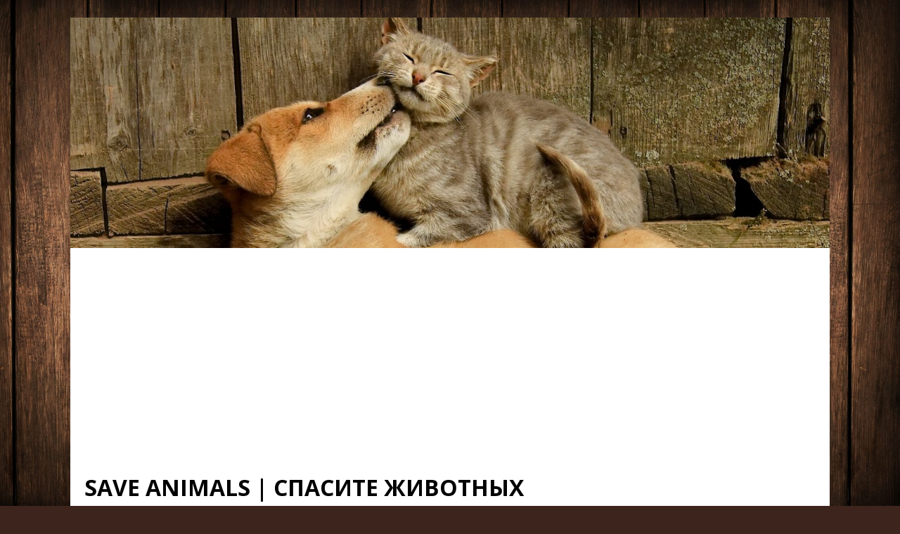

--- FILE ---
content_type: text/html; charset=UTF-8
request_url: https://save-animals.info/archives/5763
body_size: 19881
content:
<!DOCTYPE html>
<html class="no-js" lang="ru-RU">
<head>
<meta charset="UTF-8">
<meta name="viewport" content="width=device-width, initial-scale=1.0">
<link rel="profile" href="https://gmpg.org/xfn/11" />
<title>Россия. Приют для собак под Чеховом оказался концлагерем &#8212; Save Animals | Спасите Животных</title>
<meta name='robots' content='max-image-preview:large' />
	<style>img:is([sizes="auto" i], [sizes^="auto," i]) { contain-intrinsic-size: 3000px 1500px }</style>
	<link rel='dns-prefetch' href='//secure.gravatar.com' />
<link rel='dns-prefetch' href='//stats.wp.com' />
<link rel='dns-prefetch' href='//fonts.googleapis.com' />
<link rel='dns-prefetch' href='//v0.wordpress.com' />
<link rel='dns-prefetch' href='//www.googletagmanager.com' />
<link rel='dns-prefetch' href='//pagead2.googlesyndication.com' />
<link rel="alternate" type="application/rss+xml" title="Save Animals | Спасите Животных &raquo; Лента" href="https://save-animals.info/feed" />
<link rel="alternate" type="application/rss+xml" title="Save Animals | Спасите Животных &raquo; Лента комментариев" href="https://save-animals.info/comments/feed" />
<link rel="alternate" type="application/rss+xml" title="Save Animals | Спасите Животных &raquo; Лента комментариев к &laquo;Россия. Приют для собак под Чеховом оказался концлагерем&raquo;" href="https://save-animals.info/archives/5763/feed" />
<script type="3abcdfcd18ceb56e3a2f1b37-text/javascript">
/* <![CDATA[ */
window._wpemojiSettings = {"baseUrl":"https:\/\/s.w.org\/images\/core\/emoji\/16.0.1\/72x72\/","ext":".png","svgUrl":"https:\/\/s.w.org\/images\/core\/emoji\/16.0.1\/svg\/","svgExt":".svg","source":{"concatemoji":"https:\/\/save-animals.info\/wp-includes\/js\/wp-emoji-release.min.js?ver=6.8.3"}};
/*! This file is auto-generated */
!function(s,n){var o,i,e;function c(e){try{var t={supportTests:e,timestamp:(new Date).valueOf()};sessionStorage.setItem(o,JSON.stringify(t))}catch(e){}}function p(e,t,n){e.clearRect(0,0,e.canvas.width,e.canvas.height),e.fillText(t,0,0);var t=new Uint32Array(e.getImageData(0,0,e.canvas.width,e.canvas.height).data),a=(e.clearRect(0,0,e.canvas.width,e.canvas.height),e.fillText(n,0,0),new Uint32Array(e.getImageData(0,0,e.canvas.width,e.canvas.height).data));return t.every(function(e,t){return e===a[t]})}function u(e,t){e.clearRect(0,0,e.canvas.width,e.canvas.height),e.fillText(t,0,0);for(var n=e.getImageData(16,16,1,1),a=0;a<n.data.length;a++)if(0!==n.data[a])return!1;return!0}function f(e,t,n,a){switch(t){case"flag":return n(e,"\ud83c\udff3\ufe0f\u200d\u26a7\ufe0f","\ud83c\udff3\ufe0f\u200b\u26a7\ufe0f")?!1:!n(e,"\ud83c\udde8\ud83c\uddf6","\ud83c\udde8\u200b\ud83c\uddf6")&&!n(e,"\ud83c\udff4\udb40\udc67\udb40\udc62\udb40\udc65\udb40\udc6e\udb40\udc67\udb40\udc7f","\ud83c\udff4\u200b\udb40\udc67\u200b\udb40\udc62\u200b\udb40\udc65\u200b\udb40\udc6e\u200b\udb40\udc67\u200b\udb40\udc7f");case"emoji":return!a(e,"\ud83e\udedf")}return!1}function g(e,t,n,a){var r="undefined"!=typeof WorkerGlobalScope&&self instanceof WorkerGlobalScope?new OffscreenCanvas(300,150):s.createElement("canvas"),o=r.getContext("2d",{willReadFrequently:!0}),i=(o.textBaseline="top",o.font="600 32px Arial",{});return e.forEach(function(e){i[e]=t(o,e,n,a)}),i}function t(e){var t=s.createElement("script");t.src=e,t.defer=!0,s.head.appendChild(t)}"undefined"!=typeof Promise&&(o="wpEmojiSettingsSupports",i=["flag","emoji"],n.supports={everything:!0,everythingExceptFlag:!0},e=new Promise(function(e){s.addEventListener("DOMContentLoaded",e,{once:!0})}),new Promise(function(t){var n=function(){try{var e=JSON.parse(sessionStorage.getItem(o));if("object"==typeof e&&"number"==typeof e.timestamp&&(new Date).valueOf()<e.timestamp+604800&&"object"==typeof e.supportTests)return e.supportTests}catch(e){}return null}();if(!n){if("undefined"!=typeof Worker&&"undefined"!=typeof OffscreenCanvas&&"undefined"!=typeof URL&&URL.createObjectURL&&"undefined"!=typeof Blob)try{var e="postMessage("+g.toString()+"("+[JSON.stringify(i),f.toString(),p.toString(),u.toString()].join(",")+"));",a=new Blob([e],{type:"text/javascript"}),r=new Worker(URL.createObjectURL(a),{name:"wpTestEmojiSupports"});return void(r.onmessage=function(e){c(n=e.data),r.terminate(),t(n)})}catch(e){}c(n=g(i,f,p,u))}t(n)}).then(function(e){for(var t in e)n.supports[t]=e[t],n.supports.everything=n.supports.everything&&n.supports[t],"flag"!==t&&(n.supports.everythingExceptFlag=n.supports.everythingExceptFlag&&n.supports[t]);n.supports.everythingExceptFlag=n.supports.everythingExceptFlag&&!n.supports.flag,n.DOMReady=!1,n.readyCallback=function(){n.DOMReady=!0}}).then(function(){return e}).then(function(){var e;n.supports.everything||(n.readyCallback(),(e=n.source||{}).concatemoji?t(e.concatemoji):e.wpemoji&&e.twemoji&&(t(e.twemoji),t(e.wpemoji)))}))}((window,document),window._wpemojiSettings);
/* ]]> */
</script>
<link rel='stylesheet' id='jetpack_related-posts-css' href='https://save-animals.info/wp-content/plugins/jetpack/modules/related-posts/related-posts.css?ver=20240116' type='text/css' media='all' />
<style id='wp-emoji-styles-inline-css' type='text/css'>

	img.wp-smiley, img.emoji {
		display: inline !important;
		border: none !important;
		box-shadow: none !important;
		height: 1em !important;
		width: 1em !important;
		margin: 0 0.07em !important;
		vertical-align: -0.1em !important;
		background: none !important;
		padding: 0 !important;
	}
</style>
<link rel='stylesheet' id='wp-block-library-css' href='https://save-animals.info/wp-includes/css/dist/block-library/style.min.css?ver=6.8.3' type='text/css' media='all' />
<style id='classic-theme-styles-inline-css' type='text/css'>
/*! This file is auto-generated */
.wp-block-button__link{color:#fff;background-color:#32373c;border-radius:9999px;box-shadow:none;text-decoration:none;padding:calc(.667em + 2px) calc(1.333em + 2px);font-size:1.125em}.wp-block-file__button{background:#32373c;color:#fff;text-decoration:none}
</style>
<link rel='stylesheet' id='mediaelement-css' href='https://save-animals.info/wp-includes/js/mediaelement/mediaelementplayer-legacy.min.css?ver=4.2.17' type='text/css' media='all' />
<link rel='stylesheet' id='wp-mediaelement-css' href='https://save-animals.info/wp-includes/js/mediaelement/wp-mediaelement.min.css?ver=6.8.3' type='text/css' media='all' />
<style id='jetpack-sharing-buttons-style-inline-css' type='text/css'>
.jetpack-sharing-buttons__services-list{display:flex;flex-direction:row;flex-wrap:wrap;gap:0;list-style-type:none;margin:5px;padding:0}.jetpack-sharing-buttons__services-list.has-small-icon-size{font-size:12px}.jetpack-sharing-buttons__services-list.has-normal-icon-size{font-size:16px}.jetpack-sharing-buttons__services-list.has-large-icon-size{font-size:24px}.jetpack-sharing-buttons__services-list.has-huge-icon-size{font-size:36px}@media print{.jetpack-sharing-buttons__services-list{display:none!important}}.editor-styles-wrapper .wp-block-jetpack-sharing-buttons{gap:0;padding-inline-start:0}ul.jetpack-sharing-buttons__services-list.has-background{padding:1.25em 2.375em}
</style>
<style id='global-styles-inline-css' type='text/css'>
:root{--wp--preset--aspect-ratio--square: 1;--wp--preset--aspect-ratio--4-3: 4/3;--wp--preset--aspect-ratio--3-4: 3/4;--wp--preset--aspect-ratio--3-2: 3/2;--wp--preset--aspect-ratio--2-3: 2/3;--wp--preset--aspect-ratio--16-9: 16/9;--wp--preset--aspect-ratio--9-16: 9/16;--wp--preset--color--black: #000000;--wp--preset--color--cyan-bluish-gray: #abb8c3;--wp--preset--color--white: #ffffff;--wp--preset--color--pale-pink: #f78da7;--wp--preset--color--vivid-red: #cf2e2e;--wp--preset--color--luminous-vivid-orange: #ff6900;--wp--preset--color--luminous-vivid-amber: #fcb900;--wp--preset--color--light-green-cyan: #7bdcb5;--wp--preset--color--vivid-green-cyan: #00d084;--wp--preset--color--pale-cyan-blue: #8ed1fc;--wp--preset--color--vivid-cyan-blue: #0693e3;--wp--preset--color--vivid-purple: #9b51e0;--wp--preset--gradient--vivid-cyan-blue-to-vivid-purple: linear-gradient(135deg,rgba(6,147,227,1) 0%,rgb(155,81,224) 100%);--wp--preset--gradient--light-green-cyan-to-vivid-green-cyan: linear-gradient(135deg,rgb(122,220,180) 0%,rgb(0,208,130) 100%);--wp--preset--gradient--luminous-vivid-amber-to-luminous-vivid-orange: linear-gradient(135deg,rgba(252,185,0,1) 0%,rgba(255,105,0,1) 100%);--wp--preset--gradient--luminous-vivid-orange-to-vivid-red: linear-gradient(135deg,rgba(255,105,0,1) 0%,rgb(207,46,46) 100%);--wp--preset--gradient--very-light-gray-to-cyan-bluish-gray: linear-gradient(135deg,rgb(238,238,238) 0%,rgb(169,184,195) 100%);--wp--preset--gradient--cool-to-warm-spectrum: linear-gradient(135deg,rgb(74,234,220) 0%,rgb(151,120,209) 20%,rgb(207,42,186) 40%,rgb(238,44,130) 60%,rgb(251,105,98) 80%,rgb(254,248,76) 100%);--wp--preset--gradient--blush-light-purple: linear-gradient(135deg,rgb(255,206,236) 0%,rgb(152,150,240) 100%);--wp--preset--gradient--blush-bordeaux: linear-gradient(135deg,rgb(254,205,165) 0%,rgb(254,45,45) 50%,rgb(107,0,62) 100%);--wp--preset--gradient--luminous-dusk: linear-gradient(135deg,rgb(255,203,112) 0%,rgb(199,81,192) 50%,rgb(65,88,208) 100%);--wp--preset--gradient--pale-ocean: linear-gradient(135deg,rgb(255,245,203) 0%,rgb(182,227,212) 50%,rgb(51,167,181) 100%);--wp--preset--gradient--electric-grass: linear-gradient(135deg,rgb(202,248,128) 0%,rgb(113,206,126) 100%);--wp--preset--gradient--midnight: linear-gradient(135deg,rgb(2,3,129) 0%,rgb(40,116,252) 100%);--wp--preset--font-size--small: 13px;--wp--preset--font-size--medium: 20px;--wp--preset--font-size--large: 36px;--wp--preset--font-size--x-large: 42px;--wp--preset--spacing--20: 0.44rem;--wp--preset--spacing--30: 0.67rem;--wp--preset--spacing--40: 1rem;--wp--preset--spacing--50: 1.5rem;--wp--preset--spacing--60: 2.25rem;--wp--preset--spacing--70: 3.38rem;--wp--preset--spacing--80: 5.06rem;--wp--preset--shadow--natural: 6px 6px 9px rgba(0, 0, 0, 0.2);--wp--preset--shadow--deep: 12px 12px 50px rgba(0, 0, 0, 0.4);--wp--preset--shadow--sharp: 6px 6px 0px rgba(0, 0, 0, 0.2);--wp--preset--shadow--outlined: 6px 6px 0px -3px rgba(255, 255, 255, 1), 6px 6px rgba(0, 0, 0, 1);--wp--preset--shadow--crisp: 6px 6px 0px rgba(0, 0, 0, 1);}:where(.is-layout-flex){gap: 0.5em;}:where(.is-layout-grid){gap: 0.5em;}body .is-layout-flex{display: flex;}.is-layout-flex{flex-wrap: wrap;align-items: center;}.is-layout-flex > :is(*, div){margin: 0;}body .is-layout-grid{display: grid;}.is-layout-grid > :is(*, div){margin: 0;}:where(.wp-block-columns.is-layout-flex){gap: 2em;}:where(.wp-block-columns.is-layout-grid){gap: 2em;}:where(.wp-block-post-template.is-layout-flex){gap: 1.25em;}:where(.wp-block-post-template.is-layout-grid){gap: 1.25em;}.has-black-color{color: var(--wp--preset--color--black) !important;}.has-cyan-bluish-gray-color{color: var(--wp--preset--color--cyan-bluish-gray) !important;}.has-white-color{color: var(--wp--preset--color--white) !important;}.has-pale-pink-color{color: var(--wp--preset--color--pale-pink) !important;}.has-vivid-red-color{color: var(--wp--preset--color--vivid-red) !important;}.has-luminous-vivid-orange-color{color: var(--wp--preset--color--luminous-vivid-orange) !important;}.has-luminous-vivid-amber-color{color: var(--wp--preset--color--luminous-vivid-amber) !important;}.has-light-green-cyan-color{color: var(--wp--preset--color--light-green-cyan) !important;}.has-vivid-green-cyan-color{color: var(--wp--preset--color--vivid-green-cyan) !important;}.has-pale-cyan-blue-color{color: var(--wp--preset--color--pale-cyan-blue) !important;}.has-vivid-cyan-blue-color{color: var(--wp--preset--color--vivid-cyan-blue) !important;}.has-vivid-purple-color{color: var(--wp--preset--color--vivid-purple) !important;}.has-black-background-color{background-color: var(--wp--preset--color--black) !important;}.has-cyan-bluish-gray-background-color{background-color: var(--wp--preset--color--cyan-bluish-gray) !important;}.has-white-background-color{background-color: var(--wp--preset--color--white) !important;}.has-pale-pink-background-color{background-color: var(--wp--preset--color--pale-pink) !important;}.has-vivid-red-background-color{background-color: var(--wp--preset--color--vivid-red) !important;}.has-luminous-vivid-orange-background-color{background-color: var(--wp--preset--color--luminous-vivid-orange) !important;}.has-luminous-vivid-amber-background-color{background-color: var(--wp--preset--color--luminous-vivid-amber) !important;}.has-light-green-cyan-background-color{background-color: var(--wp--preset--color--light-green-cyan) !important;}.has-vivid-green-cyan-background-color{background-color: var(--wp--preset--color--vivid-green-cyan) !important;}.has-pale-cyan-blue-background-color{background-color: var(--wp--preset--color--pale-cyan-blue) !important;}.has-vivid-cyan-blue-background-color{background-color: var(--wp--preset--color--vivid-cyan-blue) !important;}.has-vivid-purple-background-color{background-color: var(--wp--preset--color--vivid-purple) !important;}.has-black-border-color{border-color: var(--wp--preset--color--black) !important;}.has-cyan-bluish-gray-border-color{border-color: var(--wp--preset--color--cyan-bluish-gray) !important;}.has-white-border-color{border-color: var(--wp--preset--color--white) !important;}.has-pale-pink-border-color{border-color: var(--wp--preset--color--pale-pink) !important;}.has-vivid-red-border-color{border-color: var(--wp--preset--color--vivid-red) !important;}.has-luminous-vivid-orange-border-color{border-color: var(--wp--preset--color--luminous-vivid-orange) !important;}.has-luminous-vivid-amber-border-color{border-color: var(--wp--preset--color--luminous-vivid-amber) !important;}.has-light-green-cyan-border-color{border-color: var(--wp--preset--color--light-green-cyan) !important;}.has-vivid-green-cyan-border-color{border-color: var(--wp--preset--color--vivid-green-cyan) !important;}.has-pale-cyan-blue-border-color{border-color: var(--wp--preset--color--pale-cyan-blue) !important;}.has-vivid-cyan-blue-border-color{border-color: var(--wp--preset--color--vivid-cyan-blue) !important;}.has-vivid-purple-border-color{border-color: var(--wp--preset--color--vivid-purple) !important;}.has-vivid-cyan-blue-to-vivid-purple-gradient-background{background: var(--wp--preset--gradient--vivid-cyan-blue-to-vivid-purple) !important;}.has-light-green-cyan-to-vivid-green-cyan-gradient-background{background: var(--wp--preset--gradient--light-green-cyan-to-vivid-green-cyan) !important;}.has-luminous-vivid-amber-to-luminous-vivid-orange-gradient-background{background: var(--wp--preset--gradient--luminous-vivid-amber-to-luminous-vivid-orange) !important;}.has-luminous-vivid-orange-to-vivid-red-gradient-background{background: var(--wp--preset--gradient--luminous-vivid-orange-to-vivid-red) !important;}.has-very-light-gray-to-cyan-bluish-gray-gradient-background{background: var(--wp--preset--gradient--very-light-gray-to-cyan-bluish-gray) !important;}.has-cool-to-warm-spectrum-gradient-background{background: var(--wp--preset--gradient--cool-to-warm-spectrum) !important;}.has-blush-light-purple-gradient-background{background: var(--wp--preset--gradient--blush-light-purple) !important;}.has-blush-bordeaux-gradient-background{background: var(--wp--preset--gradient--blush-bordeaux) !important;}.has-luminous-dusk-gradient-background{background: var(--wp--preset--gradient--luminous-dusk) !important;}.has-pale-ocean-gradient-background{background: var(--wp--preset--gradient--pale-ocean) !important;}.has-electric-grass-gradient-background{background: var(--wp--preset--gradient--electric-grass) !important;}.has-midnight-gradient-background{background: var(--wp--preset--gradient--midnight) !important;}.has-small-font-size{font-size: var(--wp--preset--font-size--small) !important;}.has-medium-font-size{font-size: var(--wp--preset--font-size--medium) !important;}.has-large-font-size{font-size: var(--wp--preset--font-size--large) !important;}.has-x-large-font-size{font-size: var(--wp--preset--font-size--x-large) !important;}
:where(.wp-block-post-template.is-layout-flex){gap: 1.25em;}:where(.wp-block-post-template.is-layout-grid){gap: 1.25em;}
:where(.wp-block-columns.is-layout-flex){gap: 2em;}:where(.wp-block-columns.is-layout-grid){gap: 2em;}
:root :where(.wp-block-pullquote){font-size: 1.5em;line-height: 1.6;}
</style>
<link crossorigin="anonymous" rel='stylesheet' id='mh-google-fonts-css' href='https://fonts.googleapis.com/css?family=Open+Sans:400,400italic,700,600' type='text/css' media='all' />
<link rel='stylesheet' id='mh-magazine-lite-css' href='https://save-animals.info/wp-content/themes/mh-magazine-lite/style.css?ver=2.10.0' type='text/css' media='all' />
<link rel='stylesheet' id='mh-font-awesome-css' href='https://save-animals.info/wp-content/themes/mh-magazine-lite/includes/font-awesome.min.css' type='text/css' media='all' />
<link rel='stylesheet' id='sharedaddy-css' href='https://save-animals.info/wp-content/plugins/jetpack/modules/sharedaddy/sharing.css?ver=15.4' type='text/css' media='all' />
<link rel='stylesheet' id='social-logos-css' href='https://save-animals.info/wp-content/plugins/jetpack/_inc/social-logos/social-logos.min.css?ver=15.4' type='text/css' media='all' />
<script type="3abcdfcd18ceb56e3a2f1b37-text/javascript" id="jetpack_related-posts-js-extra">
/* <![CDATA[ */
var related_posts_js_options = {"post_heading":"h4"};
/* ]]> */
</script>
<script type="3abcdfcd18ceb56e3a2f1b37-text/javascript" src="https://save-animals.info/wp-content/plugins/jetpack/_inc/build/related-posts/related-posts.min.js?ver=20240116" id="jetpack_related-posts-js"></script>
<script type="3abcdfcd18ceb56e3a2f1b37-text/javascript" src="https://save-animals.info/wp-includes/js/jquery/jquery.min.js?ver=3.7.1" id="jquery-core-js"></script>
<script type="3abcdfcd18ceb56e3a2f1b37-text/javascript" src="https://save-animals.info/wp-includes/js/jquery/jquery-migrate.min.js?ver=3.4.1" id="jquery-migrate-js"></script>
<script type="3abcdfcd18ceb56e3a2f1b37-text/javascript" id="mh-scripts-js-extra">
/* <![CDATA[ */
var mh_magazine = {"text":{"toggle_menu":"\u041f\u0435\u0440\u0435\u043a\u043b\u044e\u0447\u0430\u0442\u0435\u043b\u044c \u043c\u0435\u043d\u044e"}};
/* ]]> */
</script>
<script type="3abcdfcd18ceb56e3a2f1b37-text/javascript" src="https://save-animals.info/wp-content/themes/mh-magazine-lite/js/scripts.js?ver=2.10.0" id="mh-scripts-js"></script>
<link rel="https://api.w.org/" href="https://save-animals.info/wp-json/" /><link rel="alternate" title="JSON" type="application/json" href="https://save-animals.info/wp-json/wp/v2/posts/5763" /><link rel="EditURI" type="application/rsd+xml" title="RSD" href="https://save-animals.info/xmlrpc.php?rsd" />
<meta name="generator" content="WordPress 6.8.3" />
<link rel="canonical" href="https://save-animals.info/archives/5763" />
<link rel='shortlink' href='https://wp.me/p9GObN-1uX' />
<link rel="alternate" title="oEmbed (JSON)" type="application/json+oembed" href="https://save-animals.info/wp-json/oembed/1.0/embed?url=https%3A%2F%2Fsave-animals.info%2Farchives%2F5763&#038;lang=ru" />
<link rel="alternate" title="oEmbed (XML)" type="text/xml+oembed" href="https://save-animals.info/wp-json/oembed/1.0/embed?url=https%3A%2F%2Fsave-animals.info%2Farchives%2F5763&#038;format=xml&#038;lang=ru" />
<meta name="generator" content="Site Kit by Google 1.171.0" />	<style>img#wpstats{display:none}</style>
		<!--[if lt IE 9]>
<script src="https://save-animals.info/wp-content/themes/mh-magazine-lite/js/css3-mediaqueries.js"></script>
<![endif]-->

<!-- Метатеги Google AdSense, добавленные Site Kit -->
<meta name="google-adsense-platform-account" content="ca-host-pub-2644536267352236">
<meta name="google-adsense-platform-domain" content="sitekit.withgoogle.com">
<!-- Завершите метатеги Google AdSense, добавленные Site Kit -->
<style type="text/css">.recentcomments a{display:inline !important;padding:0 !important;margin:0 !important;}</style><style type="text/css" id="custom-background-css">
body.custom-background { background-color: #3d251d; background-image: url("https://save-animals.info/wp-content/uploads/2024/07/photodune-1279254-2-scaled.jpg"); background-position: right top; background-size: cover; background-repeat: no-repeat; background-attachment: fixed; }
</style>
	<link rel="amphtml" href="https://save-animals.info/archives/5763?amp=1">
<!-- Сниппет Google AdSense, добавленный Site Kit -->
<script type="3abcdfcd18ceb56e3a2f1b37-text/javascript" async="async" src="https://pagead2.googlesyndication.com/pagead/js/adsbygoogle.js?client=ca-pub-1470394331896516&amp;host=ca-host-pub-2644536267352236" crossorigin="anonymous"></script>

<!-- Конечный сниппет Google AdSense, добавленный Site Kit -->

<!-- Jetpack Open Graph Tags -->
<meta property="og:type" content="article" />
<meta property="og:title" content="Россия. Приют для собак под Чеховом оказался концлагерем" />
<meta property="og:url" content="https://save-animals.info/archives/5763" />
<meta property="og:description" content="4 августа 2018 года в соцсетях появилась информация о собачьем приюте в деревне Ермолова под Чеховом, который превратился в настоящий концлагерь.…" />
<meta property="article:published_time" content="2019-03-31T22:20:29+00:00" />
<meta property="article:modified_time" content="2019-04-03T13:34:43+00:00" />
<meta property="og:site_name" content="Save Animals | Спасите Животных" />
<meta property="og:image" content="https://save-animals.info/wp-content/uploads/2019/03/1-9.jpg" />
<meta property="og:image:width" content="878" />
<meta property="og:image:height" content="495" />
<meta property="og:image:alt" content="" />
<meta property="og:locale" content="ru_RU" />
<meta name="twitter:text:title" content="Россия. Приют для собак под Чеховом оказался концлагерем" />
<meta name="twitter:image" content="https://save-animals.info/wp-content/uploads/2019/03/1-9.jpg?w=640" />
<meta name="twitter:card" content="summary_large_image" />

<!-- End Jetpack Open Graph Tags -->
<link rel="icon" href="https://save-animals.info/wp-content/uploads/2018/02/cropped-00000-1-32x32.jpg" sizes="32x32" />
<link rel="icon" href="https://save-animals.info/wp-content/uploads/2018/02/cropped-00000-1-192x192.jpg" sizes="192x192" />
<link rel="apple-touch-icon" href="https://save-animals.info/wp-content/uploads/2018/02/cropped-00000-1-180x180.jpg" />
<meta name="msapplication-TileImage" content="https://save-animals.info/wp-content/uploads/2018/02/cropped-00000-1-270x270.jpg" />
		<style type="text/css" id="wp-custom-css">
			.entry-content a {color: #980d0d;}
.inactiveLink {
   cursor: default !important;
}
.sub-menu .menu-item {
	font-weight: 400 !important;
}

.wpforms-field-medium {
	background-color: #eeeeee !important;
}

h3.jp-relatedposts-headline em {
	font-size: 20px !important;
}

		</style>
		</head>
<body id="mh-mobile" class="wp-singular post-template-default single single-post postid-5763 single-format-standard custom-background wp-theme-mh-magazine-lite mh-right-sb" itemscope="itemscope" itemtype="https://schema.org/WebPage">
<div class="mh-container mh-container-outer">
<div class="mh-header-mobile-nav mh-clearfix"></div>
<header class="mh-header" itemscope="itemscope" itemtype="https://schema.org/WPHeader">
	<div class="mh-container mh-container-inner mh-row mh-clearfix">
		<div class="mh-custom-header mh-clearfix">
<a class="mh-header-image-link" href="https://save-animals.info/" title="Save Animals | Спасите Животных" rel="home" data-wpel-link="internal">
<img class="mh-header-image" src="https://save-animals.info/wp-content/uploads/2018/12/cropped-luxfon.com_38388-2.jpg" height="456" width="1500" alt="Save Animals | Спасите Животных" />
</a>
<div class="mh-site-identity">
<div class="mh-site-logo" role="banner" itemscope="itemscope" itemtype="https://schema.org/Brand">
<div class="mh-header-text">
<a class="mh-header-text-link" href="https://save-animals.info/" title="Save Animals | Спасите Животных" rel="home" data-wpel-link="internal">
<h2 class="mh-header-title">Save Animals | Спасите Животных</h2>
</a>
</div>
</div>
</div>
</div>
	</div>
	<div class="mh-main-nav-wrap">
		<nav class="mh-navigation mh-main-nav mh-container mh-container-inner mh-clearfix" itemscope="itemscope" itemtype="https://schema.org/SiteNavigationElement">
			<div class="menu-%d0%bc%d0%b5%d0%bd%d1%8e-%d1%80%d1%83%d1%81%d1%81%d0%ba%d0%b8%d0%b9-container"><ul id="menu-%d0%bc%d0%b5%d0%bd%d1%8e-%d1%80%d1%83%d1%81%d1%81%d0%ba%d0%b8%d0%b9" class="menu"><li id="menu-item-2340" class="menu-item menu-item-type-custom menu-item-object-custom menu-item-home menu-item-2340"><a href="https://save-animals.info" data-wpel-link="internal">Главная</a></li>
<li id="menu-item-2341" class="menu-item menu-item-type-post_type menu-item-object-page menu-item-2341"><a href="https://save-animals.info/about-ru" data-wpel-link="internal">О нас</a></li>
<li id="menu-item-4676" class="menu-item menu-item-type-post_type menu-item-object-page menu-item-has-children menu-item-4676"><a href="https://save-animals.info/articles" data-wpel-link="internal">Статьи</a>
<ul class="sub-menu">
	<li id="menu-item-4596" class="menu-item menu-item-type-post_type menu-item-object-page menu-item-4596"><a href="https://save-animals.info/articles/general-information" data-wpel-link="internal">Общая информация</a></li>
	<li id="menu-item-2342" class="menu-item menu-item-type-post_type menu-item-object-page menu-item-2342"><a href="https://save-animals.info/vet-advice-ru" data-wpel-link="internal">Советы ветврача</a></li>
	<li id="menu-item-4595" class="menu-item menu-item-type-post_type menu-item-object-page menu-item-4595"><a href="https://save-animals.info/articles/home-animals" data-wpel-link="internal">Домашние питомцы</a></li>
	<li id="menu-item-4600" class="menu-item menu-item-type-post_type menu-item-object-page menu-item-4600"><a href="https://save-animals.info/articles/wild-animals" data-wpel-link="internal">Дикие животные</a></li>
	<li id="menu-item-4604" class="menu-item menu-item-type-post_type menu-item-object-page menu-item-4604"><a href="https://save-animals.info/articles/exotic-animals" data-wpel-link="internal">Экзотические животные</a></li>
	<li id="menu-item-4610" class="menu-item menu-item-type-post_type menu-item-object-page menu-item-4610"><a href="https://save-animals.info/articles/birds" data-wpel-link="internal">Птицы</a></li>
	<li id="menu-item-10240" class="menu-item menu-item-type-post_type menu-item-object-page menu-item-10240"><a href="https://save-animals.info/articles/general-information/history" data-wpel-link="internal">История, факты</a></li>
</ul>
</li>
<li id="menu-item-11916" class="menu-item menu-item-type-post_type menu-item-object-page menu-item-11916"><a href="https://save-animals.info/save-animals" data-wpel-link="internal">Помощь животным</a></li>
<li id="menu-item-2704" class="menu-item menu-item-type-post_type menu-item-object-page menu-item-has-children menu-item-2704"><a href="https://save-animals.info/news-ru" data-wpel-link="internal">Новости</a>
<ul class="sub-menu">
	<li id="menu-item-4700" class="menu-item menu-item-type-post_type menu-item-object-page menu-item-4700"><a href="https://save-animals.info/news-ru/europe" data-wpel-link="internal">Европа</a></li>
	<li id="menu-item-4691" class="menu-item menu-item-type-post_type menu-item-object-page menu-item-4691"><a href="https://save-animals.info/news-ru/ukraine" data-wpel-link="internal">Украина</a></li>
	<li id="menu-item-4689" class="menu-item menu-item-type-post_type menu-item-object-page menu-item-4689"><a href="https://save-animals.info/news-ru/asia" data-wpel-link="internal">Азия</a></li>
	<li id="menu-item-4688" class="menu-item menu-item-type-post_type menu-item-object-page menu-item-4688"><a href="https://save-animals.info/news-ru/other-countries" data-wpel-link="internal">Другие страны</a></li>
</ul>
</li>
<li id="menu-item-2344" class="menu-item menu-item-type-post_type menu-item-object-page menu-item-has-children menu-item-2344"><a href="https://save-animals.info/blacklist-ru" data-wpel-link="internal">Черный список</a>
<ul class="sub-menu">
	<li id="menu-item-7073" class="menu-item menu-item-type-post_type menu-item-object-page menu-item-7073"><a href="https://save-animals.info/blacklist-ru/vivisection" data-wpel-link="internal">Вивисекция (опыты на животных)</a></li>
	<li id="menu-item-7080" class="menu-item menu-item-type-post_type menu-item-object-page menu-item-7080"><a href="https://save-animals.info/blacklist-ru/veterinary" data-wpel-link="internal">Ветеринарные учреждения</a></li>
	<li id="menu-item-7090" class="menu-item menu-item-type-post_type menu-item-object-page menu-item-7090"><a href="https://save-animals.info/blacklist-ru/vetapteks" data-wpel-link="internal">Зоотовары и ветаптеки</a></li>
	<li id="menu-item-7094" class="menu-item menu-item-type-post_type menu-item-object-page menu-item-7094"><a href="https://save-animals.info/blacklist-ru/animal-shelters" data-wpel-link="internal">Приюты для животных</a></li>
	<li id="menu-item-7098" class="menu-item menu-item-type-post_type menu-item-object-page menu-item-7098"><a href="https://save-animals.info/blacklist-ru/animal-protection-organizations" data-wpel-link="internal">Зоозащитные организации</a></li>
	<li id="menu-item-7102" class="menu-item menu-item-type-post_type menu-item-object-page menu-item-7102"><a href="https://save-animals.info/blacklist-ru/animal-circuses" data-wpel-link="internal">Развлечения и цирки с животными</a></li>
	<li id="menu-item-7106" class="menu-item menu-item-type-post_type menu-item-object-page menu-item-7106"><a href="https://save-animals.info/blacklist-ru/german-paradise" data-wpel-link="internal">Нелегальный вывоз животных за границу. «Немецкий рай» или «Канадская сказка»</a></li>
</ul>
</li>
<li id="menu-item-2343" class="menu-item menu-item-type-post_type menu-item-object-page menu-item-has-children menu-item-2343"><a href="https://save-animals.info/base-flayer-ru" data-wpel-link="internal">Живодеры</a>
<ul class="sub-menu">
	<li id="menu-item-5838" class="menu-item menu-item-type-post_type menu-item-object-page menu-item-5838"><a href="https://save-animals.info/base-flayer-ru/europe-other-countries" data-wpel-link="internal">Европа и другие страны</a></li>
	<li id="menu-item-5816" class="menu-item menu-item-type-post_type menu-item-object-page menu-item-5816"><a href="https://save-animals.info/base-flayer-ru/ukraine-base" data-wpel-link="internal">Украина</a></li>
	<li id="menu-item-5842" class="menu-item menu-item-type-post_type menu-item-object-page menu-item-5842"><a href="https://save-animals.info/base-flayer-ru/asia-base" data-wpel-link="internal">Азия</a></li>
	<li id="menu-item-5835" class="menu-item menu-item-type-post_type menu-item-object-page menu-item-5835"><a href="https://save-animals.info/base-flayer-ru/russia-base" title="russia-base" data-wpel-link="internal">Россия</a></li>
</ul>
</li>
<li id="menu-item-2702" class="menu-item menu-item-type-post_type menu-item-object-page menu-item-2702"><a href="https://save-animals.info/info-ru" data-wpel-link="internal">Инфо</a></li>
</ul></div>		</nav>
	</div>
</header><div class="mh-wrapper mh-clearfix">
	<div id="main-content" class="mh-content" role="main" itemprop="mainContentOfPage"><article id="post-5763" class="post-5763 post type-post status-publish format-standard has-post-thumbnail hentry category-248 category-49 tag-1517 tag-1515 tag-1519 tag-1002">
	<header class="entry-header mh-clearfix"><h1 class="entry-title">Россия. Приют для собак под Чеховом оказался концлагерем</h1><p class="mh-meta entry-meta">
<span class="entry-meta-date updated"><i class="far fa-clock"></i><a href="https://save-animals.info/archives/date/2019/04" data-wpel-link="internal">01.04.2019</a></span>
<span class="entry-meta-author author vcard"><i class="fa fa-user"></i><a class="fn" href="https://save-animals.info/archives/author/admin" data-wpel-link="internal">admin</a></span>
<span class="entry-meta-categories"><i class="far fa-folder-open"></i><a href="https://save-animals.info/archives/category/%d0%b6%d0%b5%d1%81%d1%82%d0%be%d0%ba%d0%be%d0%b5-%d0%be%d0%b1%d1%80%d0%b0%d1%89%d0%b5%d0%bd%d0%b8%d0%b5-%d1%81-%d0%b6%d0%b8%d0%b2%d0%be%d1%82%d0%bd%d1%8b%d0%bc%d0%b8" rel="category tag" data-wpel-link="internal">жестокое обращение с животными</a>, <a href="https://save-animals.info/archives/category/%d1%81%d0%be%d0%b1%d0%b0%d0%ba%d0%b8" rel="category tag" data-wpel-link="internal">собаки</a></span>
<span class="entry-meta-comments"><i class="far fa-comment"></i><a class="mh-comment-scroll" href="https://save-animals.info/archives/5763#mh-comments" data-wpel-link="internal">0</a></span>
</p>
	</header>
		<div class="entry-content mh-clearfix">
<figure class="entry-thumbnail">
<img src="https://save-animals.info/wp-content/uploads/2019/03/1-9-678x381.jpg" alt="" title="1" />
</figure>
<p style="text-align: justify;">4 августа 2018 года в соцсетях появилась информация о собачьем приюте в деревне Ермолова под Чеховом, который превратился в настоящий концлагерь.</p>
<p style="text-align: justify;"><span id="more-5763"></span></p>
<p style="text-align: justify;"><strong>Зоозащитники обратились к волонтерам с призывом срочно выдвинуться в его сторону:</strong></p>
<blockquote>
<p style="text-align: justify;"><strong>«Внутри приюта находятся без еды и воды 600 собак!!! Работников нет, волонтеров нет! Корм не закупается, колодец пересох, собаки, в том числе щенки, не едят ничего кроме голых костей с опарышами!!!! Собаки по колено в собственных испражнениях, в «операционной «на пеленках на полу в собственных фекалиях лежат после стерилизации животные!»</strong></p>
</blockquote>
<p style="text-align: justify;">Владелицей приюта является небезызвестная скандалистка Ирина Тиховская, которая несколько лет по собственной инициативе взялась за размещение бездомных животных. Женщина жаловалась на то, что приют не хотят делать муниципальным и на отсутствие финансирования, обращалась за материальной помощью к народу, долгое время ей переводили деньги и все было хорошо, но теперь — вышло из-под контроля.</p>
<figure id="attachment_5768" aria-describedby="caption-attachment-5768" style="width: 420px" class="wp-caption aligncenter"><a href="https://save-animals.info/wp-content/uploads/2019/03/2-9.jpg" target="_blank" rel="noopener noreferrer" data-wpel-link="internal"><img fetchpriority="high" decoding="async" class="wp-image-5768 size-full" title="Собачий приют под Чеховом (Россия)" src="https://save-animals.info/wp-content/uploads/2019/03/2-9.jpg" alt="" width="420" height="559" srcset="https://save-animals.info/wp-content/uploads/2019/03/2-9.jpg 420w, https://save-animals.info/wp-content/uploads/2019/03/2-9-225x300.jpg 225w" sizes="(max-width: 420px) 100vw, 420px" /></a><figcaption id="caption-attachment-5768" class="wp-caption-text">Собачий приют под Чеховом</figcaption></figure>
<figure id="attachment_5769" aria-describedby="caption-attachment-5769" style="width: 420px" class="wp-caption aligncenter"><a href="https://save-animals.info/wp-content/uploads/2019/03/3-6.jpg" target="_blank" rel="noopener noreferrer" data-wpel-link="internal"><img decoding="async" class="wp-image-5769 size-full" title="Собачий приют под Чеховом (Россия)" src="https://save-animals.info/wp-content/uploads/2019/03/3-6.jpg" alt="" width="420" height="559" srcset="https://save-animals.info/wp-content/uploads/2019/03/3-6.jpg 420w, https://save-animals.info/wp-content/uploads/2019/03/3-6-225x300.jpg 225w" sizes="(max-width: 420px) 100vw, 420px" /></a><figcaption id="caption-attachment-5769" class="wp-caption-text">Собачий приют под Чеховом</figcaption></figure>
<figure id="attachment_5770" aria-describedby="caption-attachment-5770" style="width: 420px" class="wp-caption aligncenter"><a href="https://save-animals.info/wp-content/uploads/2019/03/7-1.jpg" target="_blank" rel="noopener noreferrer" data-wpel-link="internal"><img decoding="async" class="wp-image-5770 size-full" title="Собачий приют под Чеховом" src="https://save-animals.info/wp-content/uploads/2019/03/7-1.jpg" alt="" width="420" height="559" srcset="https://save-animals.info/wp-content/uploads/2019/03/7-1.jpg 420w, https://save-animals.info/wp-content/uploads/2019/03/7-1-225x300.jpg 225w" sizes="(max-width: 420px) 100vw, 420px" /></a><figcaption id="caption-attachment-5770" class="wp-caption-text">Собачий приют под Чеховом</figcaption></figure>
<figure id="attachment_5771" aria-describedby="caption-attachment-5771" style="width: 420px" class="wp-caption aligncenter"><a href="https://save-animals.info/wp-content/uploads/2019/03/8.jpg" target="_blank" rel="noopener noreferrer" data-wpel-link="internal"><img loading="lazy" decoding="async" class="wp-image-5771 size-full" title="Собачий приют под Чеховом" src="https://save-animals.info/wp-content/uploads/2019/03/8.jpg" alt="" width="420" height="559" srcset="https://save-animals.info/wp-content/uploads/2019/03/8.jpg 420w, https://save-animals.info/wp-content/uploads/2019/03/8-225x300.jpg 225w" sizes="auto, (max-width: 420px) 100vw, 420px" /></a><figcaption id="caption-attachment-5771" class="wp-caption-text">Собачий приют под Чеховом</figcaption></figure>
<p style="text-align: justify;">Ходят слухи, что женщина прикрывается благодетельностью лишь ради наживы, а на собранные деньги строит коттедж. Так это или нет еще предстоит разобраться, но, в первую очередь, общественность сейчас волнует состояние животных.</p>
<figure id="attachment_5772" aria-describedby="caption-attachment-5772" style="width: 554px" class="wp-caption aligncenter"><a href="https://save-animals.info/wp-content/uploads/2019/03/5-4.jpg" target="_blank" rel="noopener noreferrer" data-wpel-link="internal"><img loading="lazy" decoding="async" class="wp-image-5772 size-full" title="Владелица приюта - Ирина Тиховская" src="https://save-animals.info/wp-content/uploads/2019/03/5-4.jpg" alt="" width="554" height="314" srcset="https://save-animals.info/wp-content/uploads/2019/03/5-4.jpg 554w, https://save-animals.info/wp-content/uploads/2019/03/5-4-300x170.jpg 300w" sizes="auto, (max-width: 554px) 100vw, 554px" /></a><figcaption id="caption-attachment-5772" class="wp-caption-text">Владелица приюта &#8212; Ирина Тиховская</figcaption></figure>
<figure id="attachment_5773" aria-describedby="caption-attachment-5773" style="width: 285px" class="wp-caption aligncenter"><a href="https://save-animals.info/wp-content/uploads/2019/03/6-1.jpg" target="_blank" rel="noopener noreferrer" data-wpel-link="internal"><img loading="lazy" decoding="async" class="wp-image-5773 size-full" title="Владелица приюта - Ирина Тиховская" src="https://save-animals.info/wp-content/uploads/2019/03/6-1.jpg" alt="" width="285" height="314" srcset="https://save-animals.info/wp-content/uploads/2019/03/6-1.jpg 285w, https://save-animals.info/wp-content/uploads/2019/03/6-1-272x300.jpg 272w" sizes="auto, (max-width: 285px) 100vw, 285px" /></a><figcaption id="caption-attachment-5773" class="wp-caption-text">Владелица приюта &#8212; Ирина Тиховская</figcaption></figure>
<p style="text-align: justify;">Судя по фотографиям, что попали в сеть, собаки находятся в ужасном состоянии, посреди мусора и обглоданных костей они ищут себе пропитание, приходиться есть даже умерших собратьев&#8230;</p>
<p style="text-align: justify;">Любопытно, что заведение уже работает по муниципальному контракту с администрацией Рязановского поселения, а его состояние в ходе февральской проверки их удовлетворило.</p>
<p style="text-align: justify;">Волонтеры, запасшиеся кормом и водой, вместе с правоохранителями направились в «приют», но там их никто не ждал с распростертыми объятьями. Хозяйка заперлась, но зоозащитники все равно проникли на территорию «лагеря смерти».</p>
<p style="text-align: justify;"><span style="font-size: 14pt;"><strong>Видео не для слабонервных:</strong></span></p>
<div style="width: 576px;" class="wp-video"><!--[if lt IE 9]><script>document.createElement('video');</script><![endif]-->
<video class="wp-video-shortcode" id="video-5763-1" width="576" height="720" preload="metadata" controls="controls"><source type="video/mp4" src="https://save-animals.info/wp-content/uploads/2019/03/Не-для-слабонервных.mp4?_=1" /><a href="https://save-animals.info/wp-content/uploads/2019/03/Не-для-слабонервных.mp4" data-wpel-link="internal">https://save-animals.info/wp-content/uploads/2019/03/Не-для-слабонервных.mp4</a></video></div>
<p><strong>Источник:</strong> <a href="https://save-animals.info" target="_blank" rel="noopener noreferrer" data-wpel-link="internal">save-animals.info</a></p>
<div class="sharedaddy sd-sharing-enabled"><div class="robots-nocontent sd-block sd-social sd-social-icon-text sd-sharing"><h3 class="sd-title">Поделиться ссылкой:</h3><div class="sd-content"><ul><li class="share-facebook"><a rel="nofollow noopener noreferrer" data-shared="sharing-facebook-5763" class="share-facebook sd-button share-icon" href="https://save-animals.info/archives/5763?share=facebook" target="_blank" aria-labelledby="sharing-facebook-5763" data-wpel-link="internal">
				<span id="sharing-facebook-5763" hidden>Нажмите, чтобы открыть на Facebook (Открывается в новом окне)</span>
				<span>Facebook</span>
			</a></li><li class="share-x"><a rel="nofollow noopener noreferrer" data-shared="sharing-x-5763" class="share-x sd-button share-icon" href="https://save-animals.info/archives/5763?share=x" target="_blank" aria-labelledby="sharing-x-5763" data-wpel-link="internal">
				<span id="sharing-x-5763" hidden>Нажмите, чтобы поделиться в X (Открывается в новом окне)</span>
				<span>X</span>
			</a></li><li class="share-end"></li></ul></div></div></div>
<div id='jp-relatedposts' class='jp-relatedposts' >
	<h3 class="jp-relatedposts-headline"><em>Возможно вам будут интересны эти статьи:</em></h3>
</div>	</div><div class="entry-tags mh-clearfix"><i class="fa fa-tag"></i><ul><li><a href="https://save-animals.info/archives/tag/%d0%b2%d0%bb%d0%b0%d0%b4%d0%b5%d0%bb%d0%b8%d1%86%d0%b0-%d0%bf%d1%80%d0%b8%d1%8e%d1%82%d0%b0-%d0%b8%d1%80%d0%b8%d0%bd%d0%b0-%d1%82%d0%b8%d1%85%d0%be%d0%b2%d1%81%d0%ba%d0%b0%d1%8f" rel="tag" data-wpel-link="internal">владелица приюта ирина тиховская</a></li><li><a href="https://save-animals.info/archives/tag/%d0%bf%d1%80%d0%b8%d1%8e%d1%82-%d0%b4%d0%bb%d1%8f-%d1%81%d0%be%d0%b1%d0%b0%d0%ba-%d0%bf%d0%be%d0%b4-%d1%87%d0%b5%d1%85%d0%be%d0%b2%d1%8b%d0%bc" rel="tag" data-wpel-link="internal">приют для собак под чеховым</a></li><li><a href="https://save-animals.info/archives/tag/%d1%82%d1%8e%d1%80%d1%8c%d0%bc%d0%b0-%d0%b4%d0%bb%d1%8f-%d1%81%d0%be%d0%b1%d0%b0%d0%ba" rel="tag" data-wpel-link="internal">тюрьма для собак</a></li><li><a href="https://save-animals.info/archives/tag/%d1%87%d0%b5%d1%80%d0%bd%d1%8b%d0%b9-%d1%81%d0%bf%d0%b8%d1%81%d0%be%d0%ba-%d0%bf%d1%80%d0%b8%d1%8e%d1%82%d0%be%d0%b2" rel="tag" data-wpel-link="internal">черный список приютов</a></li></ul></div></article><nav class="mh-post-nav mh-row mh-clearfix" itemscope="itemscope" itemtype="https://schema.org/SiteNavigationElement">
<div class="mh-col-1-2 mh-post-nav-item mh-post-nav-prev">
<a href="https://save-animals.info/archives/5776" rel="prev" data-wpel-link="internal"><img width="80" height="60" src="https://save-animals.info/wp-content/uploads/2019/03/1-10-80x60.jpg" class="attachment-mh-magazine-lite-small size-mh-magazine-lite-small wp-post-image" alt="" decoding="async" loading="lazy" srcset="https://save-animals.info/wp-content/uploads/2019/03/1-10-80x60.jpg 80w, https://save-animals.info/wp-content/uploads/2019/03/1-10-326x245.jpg 326w" sizes="auto, (max-width: 80px) 100vw, 80px" /><span>Предыдущая</span><p>Розыск! Зоозащитники Закарпатья обещают 150$ вознаграждения за информацию о живодере</p></a></div>
<div class="mh-col-1-2 mh-post-nav-item mh-post-nav-next">
<a href="https://save-animals.info/archives/5860" rel="next" data-wpel-link="internal"><img width="80" height="60" src="https://save-animals.info/wp-content/uploads/2019/04/11-1-80x60.jpg" class="attachment-mh-magazine-lite-small size-mh-magazine-lite-small wp-post-image" alt="" decoding="async" loading="lazy" srcset="https://save-animals.info/wp-content/uploads/2019/04/11-1-80x60.jpg 80w, https://save-animals.info/wp-content/uploads/2019/04/11-1-326x245.jpg 326w" sizes="auto, (max-width: 80px) 100vw, 80px" /><span>Следующая</span><p>Волгоград, Москва. Елена Сахарова под видом частного ветврача убивает оперируемых животных</p></a></div>
</nav>
		<h4 id="mh-comments" class="mh-widget-title mh-comment-form-title">
			<span class="mh-widget-title-inner">
				Оставьте первый комментарий			</span>
		</h4>	<div id="respond" class="comment-respond">
		<h3 id="reply-title" class="comment-reply-title">Отправить ответ <small><a rel="nofollow" id="cancel-comment-reply-link" href="/archives/5763#respond" style="display:none;" data-wpel-link="internal">Отменить ответ</a></small></h3><p class="must-log-in">Для отправки комментария вам необходимо <a href="https://save-animals.info/wp-login.php?redirect_to=https%3A%2F%2Fsave-animals.info%2Farchives%2F5763" data-wpel-link="internal">авторизоваться</a>.</p>	</div><!-- #respond -->
		</div>
	<aside class="mh-widget-col-1 mh-sidebar" itemscope="itemscope" itemtype="https://schema.org/WPSideBar"><div id="search-6" class="mh-widget widget_search"><h4 class="mh-widget-title"><span class="mh-widget-title-inner">Поиск по сайту</span></h4><form role="search" method="get" class="search-form" action="https://save-animals.info/">
				<label>
					<span class="screen-reader-text">Найти:</span>
					<input type="search" class="search-field" placeholder="Поиск&hellip;" value="" name="s" />
				</label>
				<input type="submit" class="search-submit" value="Поиск" />
			</form></div><div id="media_gallery-2" class="mh-widget widget_media_gallery"><h4 class="mh-widget-title"><span class="mh-widget-title-inner">Наши животные</span></h4><p class="jetpack-slideshow-noscript robots-nocontent">Это слайд-шоу требует JavaScript.</p><div id="gallery-5763-1-slideshow" class="jetpack-slideshow-window jetpack-slideshow jetpack-slideshow-black" data-trans="fade" data-autostart="1" data-gallery="[{&quot;src&quot;:&quot;https:\/\/save-animals.info\/wp-content\/uploads\/2018\/11\/zhivotnye-8-1024x683.jpg&quot;,&quot;id&quot;:&quot;2397&quot;,&quot;title&quot;:&quot;zhivotnye-8&quot;,&quot;alt&quot;:&quot;&quot;,&quot;caption&quot;:&quot;\u0411\u0435\u0437\u0434\u043e\u043c\u043d\u044b\u0439 \u043a\u043e\u0442\u0435\u043d\u043e\u043a\n\n\u0423\u043b\u0438\u0447\u043d\u044b\u0439 \u043a\u043e\u0442\u0435\u043d\u043e\u043a \u0441\u043b\u043e\u043d\u044f\u0435\u0442\u0441\u044f \u0443 \u0440\u0430\u0437\u0432\u0430\u043b\u0438\u043d \u0441\u0442\u0430\u0440\u043e\u0433\u043e \u0434\u043e\u043c\u0430. \u0428\u0430\u043d\u0445\u0430\u0439, \u041a\u0438\u0442\u0430\u0439.&quot;,&quot;itemprop&quot;:&quot;image&quot;},{&quot;src&quot;:&quot;https:\/\/save-animals.info\/wp-content\/uploads\/2018\/11\/12121212-1-1024x609.jpg&quot;,&quot;id&quot;:&quot;2371&quot;,&quot;title&quot;:&quot;12121212&quot;,&quot;alt&quot;:&quot;&quot;,&quot;caption&quot;:&quot;&quot;,&quot;itemprop&quot;:&quot;image&quot;},{&quot;src&quot;:&quot;https:\/\/save-animals.info\/wp-content\/uploads\/2018\/11\/\u041b\u044e\u0431\u0438\u0442\u0435-\u0436\u0438\u0432\u0443\u044e-\u043f\u0440\u0438\u0440\u043e\u0434\u0443-3.jpg&quot;,&quot;id&quot;:&quot;2487&quot;,&quot;title&quot;:&quot;\u041b\u044e\u0431\u0438\u0442\u0435 \u0436\u0438\u0432\u0443\u044e \u043f\u0440\u0438\u0440\u043e\u0434\u0443 (3)&quot;,&quot;alt&quot;:&quot;&quot;,&quot;caption&quot;:&quot;&quot;,&quot;itemprop&quot;:&quot;image&quot;},{&quot;src&quot;:&quot;https:\/\/save-animals.info\/wp-content\/uploads\/2018\/11\/werwerewr.jpg&quot;,&quot;id&quot;:&quot;2486&quot;,&quot;title&quot;:&quot;SONY DSC&quot;,&quot;alt&quot;:&quot;&quot;,&quot;caption&quot;:&quot;SONY DSC&quot;,&quot;itemprop&quot;:&quot;image&quot;},{&quot;src&quot;:&quot;https:\/\/save-animals.info\/wp-content\/uploads\/2018\/11\/WWzL5EKN93E.jpg&quot;,&quot;id&quot;:&quot;2396&quot;,&quot;title&quot;:&quot;WWzL5EKN93E&quot;,&quot;alt&quot;:&quot;&quot;,&quot;caption&quot;:&quot;&quot;,&quot;itemprop&quot;:&quot;image&quot;},{&quot;src&quot;:&quot;https:\/\/save-animals.info\/wp-content\/uploads\/2018\/11\/19-unlikely-animals-who-are-best-friends-1024x768.jpg&quot;,&quot;id&quot;:&quot;2370&quot;,&quot;title&quot;:&quot;19-unlikely-animals-who-are-best-friends&quot;,&quot;alt&quot;:&quot;&quot;,&quot;caption&quot;:&quot;&quot;,&quot;itemprop&quot;:&quot;image&quot;},{&quot;src&quot;:&quot;https:\/\/save-animals.info\/wp-content\/uploads\/2018\/11\/in_article_3c3ba752ee.jpg&quot;,&quot;id&quot;:&quot;2386&quot;,&quot;title&quot;:&quot;in_article_3c3ba752ee&quot;,&quot;alt&quot;:&quot;&quot;,&quot;caption&quot;:&quot;&quot;,&quot;itemprop&quot;:&quot;image&quot;},{&quot;src&quot;:&quot;https:\/\/save-animals.info\/wp-content\/uploads\/2018\/11\/animalsdogshomelessdogshihtzu085170-1024x640.jpg&quot;,&quot;id&quot;:&quot;2379&quot;,&quot;title&quot;:&quot;animalsdogshomelessdogshihtzu085170&quot;,&quot;alt&quot;:&quot;&quot;,&quot;caption&quot;:&quot;&quot;,&quot;itemprop&quot;:&quot;image&quot;},{&quot;src&quot;:&quot;https:\/\/save-animals.info\/wp-content\/uploads\/2018\/11\/index.php_-1-1024x640.jpg&quot;,&quot;id&quot;:&quot;2388&quot;,&quot;title&quot;:&quot;index.php&quot;,&quot;alt&quot;:&quot;&quot;,&quot;caption&quot;:&quot;&quot;,&quot;itemprop&quot;:&quot;image&quot;},{&quot;src&quot;:&quot;https:\/\/save-animals.info\/wp-content\/uploads\/2018\/11\/3-1024x603.jpg&quot;,&quot;id&quot;:&quot;2366&quot;,&quot;title&quot;:&quot;3&quot;,&quot;alt&quot;:&quot;&quot;,&quot;caption&quot;:&quot;&quot;,&quot;itemprop&quot;:&quot;image&quot;},{&quot;src&quot;:&quot;https:\/\/save-animals.info\/wp-content\/uploads\/2018\/11\/1488986043_funny-cat-and-dog-friend-wallpaper-hd-1024x640.jpg&quot;,&quot;id&quot;:&quot;2374&quot;,&quot;title&quot;:&quot;1488986043_funny-cat-and-dog-friend-wallpaper-hd&quot;,&quot;alt&quot;:&quot;&quot;,&quot;caption&quot;:&quot;&quot;,&quot;itemprop&quot;:&quot;image&quot;},{&quot;src&quot;:&quot;https:\/\/save-animals.info\/wp-content\/uploads\/2018\/11\/\u041b\u044e\u0431\u0438\u0442\u0435-\u0436\u0438\u0432\u0443\u044e-\u043f\u0440\u0438\u0440\u043e\u0434\u0443-9.jpg&quot;,&quot;id&quot;:&quot;2490&quot;,&quot;title&quot;:&quot;\u041b\u044e\u0431\u0438\u0442\u0435 \u0436\u0438\u0432\u0443\u044e \u043f\u0440\u0438\u0440\u043e\u0434\u0443 (9)&quot;,&quot;alt&quot;:&quot;&quot;,&quot;caption&quot;:&quot;&quot;,&quot;itemprop&quot;:&quot;image&quot;},{&quot;src&quot;:&quot;https:\/\/save-animals.info\/wp-content\/uploads\/2018\/11\/1-1-1024x548.jpg&quot;,&quot;id&quot;:&quot;2363&quot;,&quot;title&quot;:&quot;1&quot;,&quot;alt&quot;:&quot;&quot;,&quot;caption&quot;:&quot;&quot;,&quot;itemprop&quot;:&quot;image&quot;},{&quot;src&quot;:&quot;https:\/\/save-animals.info\/wp-content\/uploads\/2018\/11\/Animals___Various_together_Cat_sleeps_on_a_big_puppy_dog_104068_-1024x640.jpg&quot;,&quot;id&quot;:&quot;2378&quot;,&quot;title&quot;:&quot;Animals___Various_together_Cat_sleeps_on_a_big_puppy_dog_104068_&quot;,&quot;alt&quot;:&quot;&quot;,&quot;caption&quot;:&quot;&quot;,&quot;itemprop&quot;:&quot;image&quot;},{&quot;src&quot;:&quot;https:\/\/save-animals.info\/wp-content\/uploads\/2018\/11\/1-pH0jZbWFZzam3xfZxymHYw-1024x774.jpeg&quot;,&quot;id&quot;:&quot;2362&quot;,&quot;title&quot;:&quot;1 pH0jZbWFZzam3xfZxymHYw&quot;,&quot;alt&quot;:&quot;&quot;,&quot;caption&quot;:&quot;&quot;,&quot;itemprop&quot;:&quot;image&quot;},{&quot;src&quot;:&quot;https:\/\/save-animals.info\/wp-content\/uploads\/2018\/11\/fundraising-900x664.jpg&quot;,&quot;id&quot;:&quot;2382&quot;,&quot;title&quot;:&quot;fundraising-900\u0026#215;664&quot;,&quot;alt&quot;:&quot;&quot;,&quot;caption&quot;:&quot;&quot;,&quot;itemprop&quot;:&quot;image&quot;},{&quot;src&quot;:&quot;https:\/\/save-animals.info\/wp-content\/uploads\/2018\/11\/tmb_150733_3459.jpg&quot;,&quot;id&quot;:&quot;2394&quot;,&quot;title&quot;:&quot;tmb_150733_3459&quot;,&quot;alt&quot;:&quot;&quot;,&quot;caption&quot;:&quot;&quot;,&quot;itemprop&quot;:&quot;image&quot;},{&quot;src&quot;:&quot;https:\/\/save-animals.info\/wp-content\/uploads\/2018\/11\/1397891_437367583041636_564694973_o-1024x764.jpg&quot;,&quot;id&quot;:&quot;2484&quot;,&quot;title&quot;:&quot;1397891_437367583041636_564694973_o&quot;,&quot;alt&quot;:&quot;&quot;,&quot;caption&quot;:&quot;&quot;,&quot;itemprop&quot;:&quot;image&quot;},{&quot;src&quot;:&quot;https:\/\/save-animals.info\/wp-content\/uploads\/2018\/11\/0e1a5b1f3347d84d7725fbec9a169de4.jpg&quot;,&quot;id&quot;:&quot;2361&quot;,&quot;title&quot;:&quot;0e1a5b1f3347d84d7725fbec9a169de4&quot;,&quot;alt&quot;:&quot;&quot;,&quot;caption&quot;:&quot;&quot;,&quot;itemprop&quot;:&quot;image&quot;},{&quot;src&quot;:&quot;https:\/\/save-animals.info\/wp-content\/uploads\/2018\/11\/sobaka_Bo.jpg&quot;,&quot;id&quot;:&quot;2485&quot;,&quot;title&quot;:&quot;sobaka_Bo&quot;,&quot;alt&quot;:&quot;&quot;,&quot;caption&quot;:&quot;&quot;,&quot;itemprop&quot;:&quot;image&quot;},{&quot;src&quot;:&quot;https:\/\/save-animals.info\/wp-content\/uploads\/2018\/11\/2-1024x327.jpg&quot;,&quot;id&quot;:&quot;2364&quot;,&quot;title&quot;:&quot;Hund und Katze&quot;,&quot;alt&quot;:&quot;&quot;,&quot;caption&quot;:&quot;&quot;,&quot;itemprop&quot;:&quot;image&quot;},{&quot;src&quot;:&quot;https:\/\/save-animals.info\/wp-content\/uploads\/2018\/11\/5-1024x640.jpg&quot;,&quot;id&quot;:&quot;2368&quot;,&quot;title&quot;:&quot;5&quot;,&quot;alt&quot;:&quot;&quot;,&quot;caption&quot;:&quot;&quot;,&quot;itemprop&quot;:&quot;image&quot;},{&quot;src&quot;:&quot;https:\/\/save-animals.info\/wp-content\/uploads\/2018\/11\/\u041b\u044e\u0431\u0438\u0442\u0435-\u0436\u0438\u0432\u0443\u044e-\u043f\u0440\u0438\u0440\u043e\u0434\u0443-12-1024x819.jpg&quot;,&quot;id&quot;:&quot;2491&quot;,&quot;title&quot;:&quot;\u041b\u044e\u0431\u0438\u0442\u0435 \u0436\u0438\u0432\u0443\u044e \u043f\u0440\u0438\u0440\u043e\u0434\u0443 (12)&quot;,&quot;alt&quot;:&quot;&quot;,&quot;caption&quot;:&quot;&quot;,&quot;itemprop&quot;:&quot;image&quot;},{&quot;src&quot;:&quot;https:\/\/save-animals.info\/wp-content\/uploads\/2018\/11\/121212112121212-1024x640.jpg&quot;,&quot;id&quot;:&quot;2375&quot;,&quot;title&quot;:&quot;121212112121212&quot;,&quot;alt&quot;:&quot;&quot;,&quot;caption&quot;:&quot;&quot;,&quot;itemprop&quot;:&quot;image&quot;},{&quot;src&quot;:&quot;https:\/\/save-animals.info\/wp-content\/uploads\/2018\/11\/5zeafdPdBN4.jpg&quot;,&quot;id&quot;:&quot;2369&quot;,&quot;title&quot;:&quot;5zeafdPdBN4&quot;,&quot;alt&quot;:&quot;&quot;,&quot;caption&quot;:&quot;&quot;,&quot;itemprop&quot;:&quot;image&quot;},{&quot;src&quot;:&quot;https:\/\/save-animals.info\/wp-content\/uploads\/2018\/11\/2d15d4a3c956e0b092c653aa401e82d5-1024x640.jpg&quot;,&quot;id&quot;:&quot;2365&quot;,&quot;title&quot;:&quot;2d15d4a3c956e0b092c653aa401e82d5&quot;,&quot;alt&quot;:&quot;&quot;,&quot;caption&quot;:&quot;&quot;,&quot;itemprop&quot;:&quot;image&quot;},{&quot;src&quot;:&quot;https:\/\/save-animals.info\/wp-content\/uploads\/2018\/11\/husky_levi_1_98dff2b1c941d1db2e2819e5732d1988-1024x640.jpg&quot;,&quot;id&quot;:&quot;2384&quot;,&quot;title&quot;:&quot;husky_levi_1_98dff2b1c941d1db2e2819e5732d1988&quot;,&quot;alt&quot;:&quot;&quot;,&quot;caption&quot;:&quot;&quot;,&quot;itemprop&quot;:&quot;image&quot;},{&quot;src&quot;:&quot;https:\/\/save-animals.info\/wp-content\/uploads\/2018\/11\/\u041b\u044e\u0431\u0438\u0442\u0435-\u0436\u0438\u0432\u0443\u044e-\u043f\u0440\u0438\u0440\u043e\u0434\u0443-6-1024x640.jpg&quot;,&quot;id&quot;:&quot;2489&quot;,&quot;title&quot;:&quot;\u041b\u044e\u0431\u0438\u0442\u0435 \u0436\u0438\u0432\u0443\u044e \u043f\u0440\u0438\u0440\u043e\u0434\u0443 (6)&quot;,&quot;alt&quot;:&quot;&quot;,&quot;caption&quot;:&quot;&quot;,&quot;itemprop&quot;:&quot;image&quot;},{&quot;src&quot;:&quot;https:\/\/save-animals.info\/wp-content\/uploads\/2018\/11\/251709-svetik-1024x768.jpg&quot;,&quot;id&quot;:&quot;2406&quot;,&quot;title&quot;:&quot;251709-svetik&quot;,&quot;alt&quot;:&quot;&quot;,&quot;caption&quot;:&quot;&quot;,&quot;itemprop&quot;:&quot;image&quot;},{&quot;src&quot;:&quot;https:\/\/save-animals.info\/wp-content\/uploads\/2018\/11\/4-1024x640.jpg&quot;,&quot;id&quot;:&quot;2367&quot;,&quot;title&quot;:&quot;4&quot;,&quot;alt&quot;:&quot;&quot;,&quot;caption&quot;:&quot;&quot;,&quot;itemprop&quot;:&quot;image&quot;},{&quot;src&quot;:&quot;https:\/\/save-animals.info\/wp-content\/uploads\/2018\/11\/shanghai-pet-directory-city-weekend-1024x640.jpg&quot;,&quot;id&quot;:&quot;2392&quot;,&quot;title&quot;:&quot;shanghai-pet-directory-city-weekend&quot;,&quot;alt&quot;:&quot;&quot;,&quot;caption&quot;:&quot;&quot;,&quot;itemprop&quot;:&quot;image&quot;},{&quot;src&quot;:&quot;https:\/\/save-animals.info\/wp-content\/uploads\/2018\/11\/slide8-1024x683.jpg&quot;,&quot;id&quot;:&quot;2393&quot;,&quot;title&quot;:&quot;slide8&quot;,&quot;alt&quot;:&quot;&quot;,&quot;caption&quot;:&quot;&quot;,&quot;itemprop&quot;:&quot;image&quot;},{&quot;src&quot;:&quot;https:\/\/save-animals.info\/wp-content\/uploads\/2018\/11\/\u041b\u044e\u0431\u0438\u0442\u0435-\u0436\u0438\u0432\u0443\u044e-\u043f\u0440\u0438\u0440\u043e\u0434\u0443-13-1024x768.jpg&quot;,&quot;id&quot;:&quot;2492&quot;,&quot;title&quot;:&quot;\u041b\u044e\u0431\u0438\u0442\u0435 \u0436\u0438\u0432\u0443\u044e \u043f\u0440\u0438\u0440\u043e\u0434\u0443 (13)&quot;,&quot;alt&quot;:&quot;&quot;,&quot;caption&quot;:&quot;&quot;,&quot;itemprop&quot;:&quot;image&quot;},{&quot;src&quot;:&quot;https:\/\/save-animals.info\/wp-content\/uploads\/2018\/11\/in_article_029fea1537.jpg&quot;,&quot;id&quot;:&quot;2387&quot;,&quot;title&quot;:&quot;in_article_029fea1537&quot;,&quot;alt&quot;:&quot;&quot;,&quot;caption&quot;:&quot;&quot;,&quot;itemprop&quot;:&quot;image&quot;},{&quot;src&quot;:&quot;https:\/\/save-animals.info\/wp-content\/uploads\/2018\/11\/\u0437\u0430\u0434\u0443\u043c\u0447\u0438\u0432\u044b\u0439-\u043f\u0435\u0441-\u0441\u043c\u043e\u0442\u0440\u044f\u0449\u0438\u0439-\u043d\u0430-\u0437\u0430\u043a\u0430\u0442-1024x576.jpg&quot;,&quot;id&quot;:&quot;2398&quot;,&quot;title&quot;:&quot;\u0437\u0430\u0434\u0443\u043c\u0447\u0438\u0432\u044b\u0439-\u043f\u0435\u0441-\u0441\u043c\u043e\u0442\u0440\u044f\u0449\u0438\u0439-\u043d\u0430-\u0437\u0430\u043a\u0430\u0442&quot;,&quot;alt&quot;:&quot;&quot;,&quot;caption&quot;:&quot;&quot;,&quot;itemprop&quot;:&quot;image&quot;},{&quot;src&quot;:&quot;https:\/\/save-animals.info\/wp-content\/uploads\/2018\/11\/AF3C2CC5-DE09-4A19-B9DB-17580F536CAC_cx0_cy0_cw86_w1023_r1_s.jpg&quot;,&quot;id&quot;:&quot;2377&quot;,&quot;title&quot;:&quot;AF3C2CC5-DE09-4A19-B9DB-17580F536CAC_cx0_cy0_cw86_w1023_r1_s&quot;,&quot;alt&quot;:&quot;&quot;,&quot;caption&quot;:&quot;&quot;,&quot;itemprop&quot;:&quot;image&quot;},{&quot;src&quot;:&quot;https:\/\/save-animals.info\/wp-content\/uploads\/2018\/11\/42862319_314124269166695_8873872826944192512_n.jpg&quot;,&quot;id&quot;:&quot;2372&quot;,&quot;title&quot;:&quot;42862319_314124269166695_8873872826944192512_n&quot;,&quot;alt&quot;:&quot;&quot;,&quot;caption&quot;:&quot;&quot;,&quot;itemprop&quot;:&quot;image&quot;},{&quot;src&quot;:&quot;https:\/\/save-animals.info\/wp-content\/uploads\/2018\/11\/wallpapers-animal-30-1024x576.jpg&quot;,&quot;id&quot;:&quot;2395&quot;,&quot;title&quot;:&quot;wallpapers-animal-30&quot;,&quot;alt&quot;:&quot;&quot;,&quot;caption&quot;:&quot;&quot;,&quot;itemprop&quot;:&quot;image&quot;},{&quot;src&quot;:&quot;https:\/\/save-animals.info\/wp-content\/uploads\/2018\/11\/6a00d8341c565553ef013484137148970c-1024x768.jpg&quot;,&quot;id&quot;:&quot;2483&quot;,&quot;title&quot;:&quot;South_Africa_England_WCup_Soccer_LKW104.jpg&quot;,&quot;alt&quot;:&quot;&quot;,&quot;caption&quot;:&quot;Ten week old white lion cub that are being hand reared after the mother rejected them, play with a South African vuvuzela near Rustenburg, South Africa, Sunday June 13, 2010.  The vuvuzelas were given to them as toy by the farm owner who raises them. (AP Photo\/Kirsty Wigglesworth)&quot;,&quot;itemprop&quot;:&quot;image&quot;},{&quot;src&quot;:&quot;https:\/\/save-animals.info\/wp-content\/uploads\/2018\/11\/maxresdefault-1024x683.jpg&quot;,&quot;id&quot;:&quot;2391&quot;,&quot;title&quot;:&quot;maxresdefault&quot;,&quot;alt&quot;:&quot;&quot;,&quot;caption&quot;:&quot;&quot;,&quot;itemprop&quot;:&quot;image&quot;},{&quot;src&quot;:&quot;https:\/\/save-animals.info\/wp-content\/uploads\/2018\/11\/\u041b\u044e\u0431\u0438\u0442\u0435-\u0436\u0438\u0432\u0443\u044e-\u043f\u0440\u0438\u0440\u043e\u0434\u0443-1024x640.jpg&quot;,&quot;id&quot;:&quot;2493&quot;,&quot;title&quot;:&quot;\u041b\u044e\u0431\u0438\u0442\u0435 \u0436\u0438\u0432\u0443\u044e \u043f\u0440\u0438\u0440\u043e\u0434\u0443&quot;,&quot;alt&quot;:&quot;&quot;,&quot;caption&quot;:&quot;&quot;,&quot;itemprop&quot;:&quot;image&quot;},{&quot;src&quot;:&quot;https:\/\/save-animals.info\/wp-content\/uploads\/2018\/11\/c7d5745b567be9f72c5251422ee19407.jpg&quot;,&quot;id&quot;:&quot;2380&quot;,&quot;title&quot;:&quot;c7d5745b567be9f72c5251422ee19407&quot;,&quot;alt&quot;:&quot;&quot;,&quot;caption&quot;:&quot;&quot;,&quot;itemprop&quot;:&quot;image&quot;},{&quot;src&quot;:&quot;https:\/\/save-animals.info\/wp-content\/uploads\/2018\/11\/Knyaz-tapok-nado-spryatat_310517.jpg&quot;,&quot;id&quot;:&quot;2390&quot;,&quot;title&quot;:&quot;Knyaz-tapok-nado-spryatat_310517&quot;,&quot;alt&quot;:&quot;&quot;,&quot;caption&quot;:&quot;&quot;,&quot;itemprop&quot;:&quot;image&quot;},{&quot;src&quot;:&quot;https:\/\/save-animals.info\/wp-content\/uploads\/2018\/10\/dogwithball.jpg&quot;,&quot;id&quot;:&quot;2215&quot;,&quot;title&quot;:&quot;dogwithball&quot;,&quot;alt&quot;:&quot;&quot;,&quot;caption&quot;:&quot;&quot;,&quot;itemprop&quot;:&quot;image&quot;},{&quot;src&quot;:&quot;https:\/\/save-animals.info\/wp-content\/uploads\/2018\/11\/1454593196sobak-1024x551.jpg&quot;,&quot;id&quot;:&quot;2373&quot;,&quot;title&quot;:&quot;1454593196sobak&quot;,&quot;alt&quot;:&quot;&quot;,&quot;caption&quot;:&quot;&quot;,&quot;itemprop&quot;:&quot;image&quot;},{&quot;src&quot;:&quot;https:\/\/save-animals.info\/wp-content\/uploads\/2018\/11\/\u041b\u044e\u0431\u0438\u0442\u0435-\u0436\u0438\u0432\u0443\u044e-\u043f\u0440\u0438\u0440\u043e\u0434\u0443-4-1024x583.jpg&quot;,&quot;id&quot;:&quot;2488&quot;,&quot;title&quot;:&quot;\u041b\u044e\u0431\u0438\u0442\u0435 \u0436\u0438\u0432\u0443\u044e \u043f\u0440\u0438\u0440\u043e\u0434\u0443 (4)&quot;,&quot;alt&quot;:&quot;&quot;,&quot;caption&quot;:&quot;&quot;,&quot;itemprop&quot;:&quot;image&quot;},{&quot;src&quot;:&quot;https:\/\/save-animals.info\/wp-content\/uploads\/2018\/11\/0_7bf49_2cfed055_orig-1024x660.jpg&quot;,&quot;id&quot;:&quot;2482&quot;,&quot;title&quot;:&quot;0_7bf49_2cfed055_orig&quot;,&quot;alt&quot;:&quot;&quot;,&quot;caption&quot;:&quot;&quot;,&quot;itemprop&quot;:&quot;image&quot;},{&quot;src&quot;:&quot;https:\/\/save-animals.info\/wp-content\/uploads\/2018\/11\/1-2-1024x548.jpg&quot;,&quot;id&quot;:&quot;2436&quot;,&quot;title&quot;:&quot;1&quot;,&quot;alt&quot;:&quot;&quot;,&quot;caption&quot;:&quot;&quot;,&quot;itemprop&quot;:&quot;image&quot;},{&quot;src&quot;:&quot;https:\/\/save-animals.info\/wp-content\/uploads\/2018\/11\/img_3538_1351869139.jpg&quot;,&quot;id&quot;:&quot;2385&quot;,&quot;title&quot;:&quot;img_3538_1351869139&quot;,&quot;alt&quot;:&quot;&quot;,&quot;caption&quot;:&quot;&quot;,&quot;itemprop&quot;:&quot;image&quot;},{&quot;src&quot;:&quot;https:\/\/save-animals.info\/wp-content\/uploads\/2018\/11\/ESiOQ-MltDc.jpg&quot;,&quot;id&quot;:&quot;2381&quot;,&quot;title&quot;:&quot;ESiOQ-MltDc&quot;,&quot;alt&quot;:&quot;&quot;,&quot;caption&quot;:&quot;&quot;,&quot;itemprop&quot;:&quot;image&quot;}]" itemscope itemtype="https://schema.org/ImageGallery"></div></div><div id="polylang-3" class="mh-widget widget_polylang"><ul>
	<li class="lang-item lang-item-77 lang-item-ru current-lang lang-item-first"><a lang="ru-RU" hreflang="ru-RU" href="https://save-animals.info/archives/5763" aria-current="true" data-wpel-link="internal">Русский</a></li>
	<li class="lang-item lang-item-153 lang-item-uk no-translation"><a lang="uk" hreflang="uk" href="https://save-animals.info/uk/" data-wpel-link="internal">Українська</a></li>
	<li class="lang-item lang-item-176 lang-item-en no-translation"><a lang="en-GB" hreflang="en-GB" href="https://save-animals.info/en/" data-wpel-link="internal">English</a></li>
</ul>
</div><div id="categories-5" class="mh-widget widget_categories"><h4 class="mh-widget-title"><span class="mh-widget-title-inner">Рубрики</span></h4><form action="https://save-animals.info" method="get"><label class="screen-reader-text" for="cat">Рубрики</label><select  name='cat' id='cat' class='postform'>
	<option value='-1'>Выберите рубрику</option>
	<option class="level-0" value="4">Актуально</option>
	<option class="level-0" value="1">Без рубрики</option>
	<option class="level-1" value="2">&nbsp;&nbsp;&nbsp;Животные</option>
	<option class="level-0" value="23">Видео</option>
	<option class="level-0" value="3137">война в Украине</option>
	<option class="level-0" value="2431">Декоративные животные</option>
	<option class="level-0" value="248">жестокое обращение с животными</option>
	<option class="level-0" value="1056">живодеры/догхантеры</option>
	<option class="level-0" value="1641">Защита прав животных</option>
	<option class="level-0" value="1037">История</option>
	<option class="level-0" value="15">кошки</option>
	<option class="level-0" value="2507">Мошенники в зоозащите</option>
	<option class="level-0" value="2226">насекомые</option>
	<option class="level-0" value="19">Новости</option>
	<option class="level-0" value="51">помощь животным</option>
	<option class="level-0" value="2206">Природные стихии</option>
	<option class="level-0" value="50">птицы</option>
	<option class="level-0" value="302">Путешествия с животными</option>
	<option class="level-0" value="49">собаки</option>
	<option class="level-0" value="35">советы ветеринара</option>
	<option class="level-0" value="3">Статьи</option>
	<option class="level-0" value="2939">Экология</option>
	<option class="level-0" value="1284">юмор</option>
</select>
</form><script type="3abcdfcd18ceb56e3a2f1b37-text/javascript">
/* <![CDATA[ */

(function() {
	var dropdown = document.getElementById( "cat" );
	function onCatChange() {
		if ( dropdown.options[ dropdown.selectedIndex ].value > 0 ) {
			dropdown.parentNode.submit();
		}
	}
	dropdown.onchange = onCatChange;
})();

/* ]]> */
</script>
</div><div id="meta-6" class="mh-widget widget_meta"><h4 class="mh-widget-title"><span class="mh-widget-title-inner">Мета</span></h4>
		<ul>
						<li><a href="https://save-animals.info/wp-login.php" data-wpel-link="internal">Войти</a></li>
			<li><a href="https://save-animals.info/feed" data-wpel-link="internal">Лента записей</a></li>
			<li><a href="https://save-animals.info/comments/feed" data-wpel-link="internal">Лента комментариев</a></li>

			<li><a href="https://ru.wordpress.org/" data-wpel-link="external" target="_blank" rel="nofollow external noopener noreferrer">WordPress.org</a></li>
		</ul>

		</div>
		<div id="recent-posts-5" class="mh-widget widget_recent_entries">
		<h4 class="mh-widget-title"><span class="mh-widget-title-inner">Свежие записи</span></h4>
		<ul>
											<li>
					<a href="https://save-animals.info/archives/12170" data-wpel-link="internal">В Польше приняли закон, запрещающий держать собак на привязи на длительный срок времени</a>
											<span class="post-date">15.10.2025</span>
									</li>
											<li>
					<a href="https://save-animals.info/archives/12160" data-wpel-link="internal">Ивано-Франковская область. Живодер Василий Клюса волочил собаку на цепи, привязанную к автомобилю</a>
											<span class="post-date">12.10.2025</span>
									</li>
											<li>
					<a href="https://save-animals.info/archives/12133" data-wpel-link="internal">Наконец вся правда о питбультерьерах</a>
											<span class="post-date">04.08.2025</span>
									</li>
											<li>
					<a href="https://save-animals.info/archives/12119" data-wpel-link="internal">Зачем Бог создал человека? Это не венец Его творения, а исчадие ада</a>
											<span class="post-date">10.07.2025</span>
									</li>
											<li>
					<a href="https://save-animals.info/archives/12110" data-wpel-link="internal">Живодерство на уровне властей: в Иране запретили выгул собак и перевозку даже в личном транспорте</a>
											<span class="post-date">11.06.2025</span>
									</li>
					</ul>

		</div><div id="archives-3" class="mh-widget widget_archive"><h4 class="mh-widget-title"><span class="mh-widget-title-inner">Архивы</span></h4>		<label class="screen-reader-text" for="archives-dropdown-3">Архивы</label>
		<select id="archives-dropdown-3" name="archive-dropdown">
			
			<option value="">Выберите месяц</option>
				<option value='https://save-animals.info/archives/date/2025/10'> Октябрь 2025 </option>
	<option value='https://save-animals.info/archives/date/2025/08'> Август 2025 </option>
	<option value='https://save-animals.info/archives/date/2025/07'> Июль 2025 </option>
	<option value='https://save-animals.info/archives/date/2025/06'> Июнь 2025 </option>
	<option value='https://save-animals.info/archives/date/2025/05'> Май 2025 </option>
	<option value='https://save-animals.info/archives/date/2025/02'> Февраль 2025 </option>
	<option value='https://save-animals.info/archives/date/2025/01'> Январь 2025 </option>
	<option value='https://save-animals.info/archives/date/2024/07'> Июль 2024 </option>
	<option value='https://save-animals.info/archives/date/2024/04'> Апрель 2024 </option>
	<option value='https://save-animals.info/archives/date/2024/02'> Февраль 2024 </option>
	<option value='https://save-animals.info/archives/date/2024/01'> Январь 2024 </option>
	<option value='https://save-animals.info/archives/date/2023/12'> Декабрь 2023 </option>
	<option value='https://save-animals.info/archives/date/2023/11'> Ноябрь 2023 </option>
	<option value='https://save-animals.info/archives/date/2023/10'> Октябрь 2023 </option>
	<option value='https://save-animals.info/archives/date/2023/07'> Июль 2023 </option>
	<option value='https://save-animals.info/archives/date/2023/06'> Июнь 2023 </option>
	<option value='https://save-animals.info/archives/date/2022/11'> Ноябрь 2022 </option>
	<option value='https://save-animals.info/archives/date/2022/02'> Февраль 2022 </option>
	<option value='https://save-animals.info/archives/date/2021/10'> Октябрь 2021 </option>
	<option value='https://save-animals.info/archives/date/2021/06'> Июнь 2021 </option>
	<option value='https://save-animals.info/archives/date/2021/02'> Февраль 2021 </option>
	<option value='https://save-animals.info/archives/date/2021/01'> Январь 2021 </option>
	<option value='https://save-animals.info/archives/date/2020/12'> Декабрь 2020 </option>
	<option value='https://save-animals.info/archives/date/2020/11'> Ноябрь 2020 </option>
	<option value='https://save-animals.info/archives/date/2020/06'> Июнь 2020 </option>
	<option value='https://save-animals.info/archives/date/2020/05'> Май 2020 </option>
	<option value='https://save-animals.info/archives/date/2020/04'> Апрель 2020 </option>
	<option value='https://save-animals.info/archives/date/2020/03'> Март 2020 </option>
	<option value='https://save-animals.info/archives/date/2020/02'> Февраль 2020 </option>
	<option value='https://save-animals.info/archives/date/2020/01'> Январь 2020 </option>
	<option value='https://save-animals.info/archives/date/2019/12'> Декабрь 2019 </option>
	<option value='https://save-animals.info/archives/date/2019/11'> Ноябрь 2019 </option>
	<option value='https://save-animals.info/archives/date/2019/10'> Октябрь 2019 </option>
	<option value='https://save-animals.info/archives/date/2019/09'> Сентябрь 2019 </option>
	<option value='https://save-animals.info/archives/date/2019/08'> Август 2019 </option>
	<option value='https://save-animals.info/archives/date/2019/07'> Июль 2019 </option>
	<option value='https://save-animals.info/archives/date/2019/06'> Июнь 2019 </option>
	<option value='https://save-animals.info/archives/date/2019/05'> Май 2019 </option>
	<option value='https://save-animals.info/archives/date/2019/04'> Апрель 2019 </option>
	<option value='https://save-animals.info/archives/date/2019/03'> Март 2019 </option>
	<option value='https://save-animals.info/archives/date/2019/02'> Февраль 2019 </option>
	<option value='https://save-animals.info/archives/date/2019/01'> Январь 2019 </option>
	<option value='https://save-animals.info/archives/date/2018/12'> Декабрь 2018 </option>
	<option value='https://save-animals.info/archives/date/2018/11'> Ноябрь 2018 </option>
	<option value='https://save-animals.info/archives/date/2018/10'> Октябрь 2018 </option>
	<option value='https://save-animals.info/archives/date/2018/09'> Сентябрь 2018 </option>
	<option value='https://save-animals.info/archives/date/2018/08'> Август 2018 </option>
	<option value='https://save-animals.info/archives/date/2018/07'> Июль 2018 </option>
	<option value='https://save-animals.info/archives/date/2018/06'> Июнь 2018 </option>
	<option value='https://save-animals.info/archives/date/2018/05'> Май 2018 </option>
	<option value='https://save-animals.info/archives/date/2018/04'> Апрель 2018 </option>
	<option value='https://save-animals.info/archives/date/2018/03'> Март 2018 </option>
	<option value='https://save-animals.info/archives/date/2018/02'> Февраль 2018 </option>

		</select>

			<script type="3abcdfcd18ceb56e3a2f1b37-text/javascript">
/* <![CDATA[ */

(function() {
	var dropdown = document.getElementById( "archives-dropdown-3" );
	function onSelectChange() {
		if ( dropdown.options[ dropdown.selectedIndex ].value !== '' ) {
			document.location.href = this.options[ this.selectedIndex ].value;
		}
	}
	dropdown.onchange = onSelectChange;
})();

/* ]]> */
</script>
</div><div id="search-2" class="mh-widget widget_search"><form role="search" method="get" class="search-form" action="https://save-animals.info/">
				<label>
					<span class="screen-reader-text">Найти:</span>
					<input type="search" class="search-field" placeholder="Поиск&hellip;" value="" name="s" />
				</label>
				<input type="submit" class="search-submit" value="Поиск" />
			</form></div><div id="polylang-2" class="mh-widget widget_polylang"><h4 class="mh-widget-title"><span class="mh-widget-title-inner">Язык</span></h4><ul>
	<li class="lang-item lang-item-77 lang-item-ru current-lang lang-item-first"><a lang="ru-RU" hreflang="ru-RU" href="https://save-animals.info/archives/5763" aria-current="true" data-wpel-link="internal">Русский</a></li>
</ul>
</div><div id="meta-2" class="mh-widget widget_meta"><h4 class="mh-widget-title"><span class="mh-widget-title-inner">Мета</span></h4>
		<ul>
						<li><a href="https://save-animals.info/wp-login.php" data-wpel-link="internal">Войти</a></li>
			<li><a href="https://save-animals.info/feed" data-wpel-link="internal">Лента записей</a></li>
			<li><a href="https://save-animals.info/comments/feed" data-wpel-link="internal">Лента комментариев</a></li>

			<li><a href="https://ru.wordpress.org/" data-wpel-link="external" target="_blank" rel="nofollow external noopener noreferrer">WordPress.org</a></li>
		</ul>

		</div><div id="recent-comments-2" class="mh-widget widget_recent_comments"><h4 class="mh-widget-title"><span class="mh-widget-title-inner">Свежие комментарии</span></h4><ul id="recentcomments"><li class="recentcomments"><span class="comment-author-link">rabbit</span> к записи <a href="https://save-animals.info/archives/4790#comment-19" data-wpel-link="internal">Украина, Одесса. Максим Литвин &#8212; живодер, который приговорен к 7,5 годам тюрьмы</a></li><li class="recentcomments"><span class="comment-author-link">admin</span> к записи <a href="https://save-animals.info/archives/3047#comment-18" data-wpel-link="internal">Массовый вывоз животных в Германию, Канаду и другие страны ЕС! Для чего и как это делается?</a></li><li class="recentcomments"><span class="comment-author-link">admin</span> к записи <a href="https://save-animals.info/archives/1979#comment-17" data-wpel-link="internal">Дорога в АД! Куда и для чего вывозят наших животных заграницу!?</a></li><li class="recentcomments"><span class="comment-author-link">admin</span> к записи <a href="https://save-animals.info/archives/3975#comment-16" data-wpel-link="internal">Исследования на животных в Канаде</a></li><li class="recentcomments"><span class="comment-author-link">admin</span> к записи <a href="https://save-animals.info/archives/3047#comment-15" data-wpel-link="internal">Массовый вывоз животных в Германию, Канаду и другие страны ЕС! Для чего и как это делается?</a></li></ul></div><div id="categories-2" class="mh-widget widget_categories"><h4 class="mh-widget-title"><span class="mh-widget-title-inner">Рубрики</span></h4><form action="https://save-animals.info" method="get"><label class="screen-reader-text" for="categories-dropdown-2">Рубрики</label><select  name='cat' id='categories-dropdown-2' class='postform'>
	<option value='-1'>Выберите рубрику</option>
	<option class="level-0" value="4">Актуально</option>
	<option class="level-0" value="1">Без рубрики</option>
	<option class="level-0" value="23">Видео</option>
	<option class="level-0" value="3137">война в Украине</option>
	<option class="level-0" value="2431">Декоративные животные</option>
	<option class="level-0" value="248">жестокое обращение с животными</option>
	<option class="level-0" value="1056">живодеры/догхантеры</option>
	<option class="level-0" value="2">Животные</option>
	<option class="level-0" value="1641">Защита прав животных</option>
	<option class="level-0" value="1037">История</option>
	<option class="level-0" value="15">кошки</option>
	<option class="level-0" value="2507">Мошенники в зоозащите</option>
	<option class="level-0" value="2226">насекомые</option>
	<option class="level-0" value="19">Новости</option>
	<option class="level-0" value="51">помощь животным</option>
	<option class="level-0" value="2206">Природные стихии</option>
	<option class="level-0" value="50">птицы</option>
	<option class="level-0" value="302">Путешествия с животными</option>
	<option class="level-0" value="49">собаки</option>
	<option class="level-0" value="35">советы ветеринара</option>
	<option class="level-0" value="3">Статьи</option>
	<option class="level-0" value="2939">Экология</option>
	<option class="level-0" value="1284">юмор</option>
</select>
</form><script type="3abcdfcd18ceb56e3a2f1b37-text/javascript">
/* <![CDATA[ */

(function() {
	var dropdown = document.getElementById( "categories-dropdown-2" );
	function onCatChange() {
		if ( dropdown.options[ dropdown.selectedIndex ].value > 0 ) {
			dropdown.parentNode.submit();
		}
	}
	dropdown.onchange = onCatChange;
})();

/* ]]> */
</script>
</div><div id="archives-2" class="mh-widget widget_archive"><h4 class="mh-widget-title"><span class="mh-widget-title-inner">Архивы</span></h4>		<label class="screen-reader-text" for="archives-dropdown-2">Архивы</label>
		<select id="archives-dropdown-2" name="archive-dropdown">
			
			<option value="">Выберите месяц</option>
				<option value='https://save-animals.info/archives/date/2025/10'> Октябрь 2025 </option>
	<option value='https://save-animals.info/archives/date/2025/08'> Август 2025 </option>
	<option value='https://save-animals.info/archives/date/2025/07'> Июль 2025 </option>
	<option value='https://save-animals.info/archives/date/2025/06'> Июнь 2025 </option>
	<option value='https://save-animals.info/archives/date/2025/05'> Май 2025 </option>
	<option value='https://save-animals.info/archives/date/2025/02'> Февраль 2025 </option>
	<option value='https://save-animals.info/archives/date/2025/01'> Январь 2025 </option>
	<option value='https://save-animals.info/archives/date/2024/07'> Июль 2024 </option>
	<option value='https://save-animals.info/archives/date/2024/04'> Апрель 2024 </option>
	<option value='https://save-animals.info/archives/date/2024/02'> Февраль 2024 </option>
	<option value='https://save-animals.info/archives/date/2024/01'> Январь 2024 </option>
	<option value='https://save-animals.info/archives/date/2023/12'> Декабрь 2023 </option>
	<option value='https://save-animals.info/archives/date/2023/11'> Ноябрь 2023 </option>
	<option value='https://save-animals.info/archives/date/2023/10'> Октябрь 2023 </option>
	<option value='https://save-animals.info/archives/date/2023/07'> Июль 2023 </option>
	<option value='https://save-animals.info/archives/date/2023/06'> Июнь 2023 </option>
	<option value='https://save-animals.info/archives/date/2022/11'> Ноябрь 2022 </option>
	<option value='https://save-animals.info/archives/date/2022/02'> Февраль 2022 </option>
	<option value='https://save-animals.info/archives/date/2021/10'> Октябрь 2021 </option>
	<option value='https://save-animals.info/archives/date/2021/06'> Июнь 2021 </option>
	<option value='https://save-animals.info/archives/date/2021/02'> Февраль 2021 </option>
	<option value='https://save-animals.info/archives/date/2021/01'> Январь 2021 </option>
	<option value='https://save-animals.info/archives/date/2020/12'> Декабрь 2020 </option>
	<option value='https://save-animals.info/archives/date/2020/11'> Ноябрь 2020 </option>
	<option value='https://save-animals.info/archives/date/2020/06'> Июнь 2020 </option>
	<option value='https://save-animals.info/archives/date/2020/05'> Май 2020 </option>
	<option value='https://save-animals.info/archives/date/2020/04'> Апрель 2020 </option>
	<option value='https://save-animals.info/archives/date/2020/03'> Март 2020 </option>
	<option value='https://save-animals.info/archives/date/2020/02'> Февраль 2020 </option>
	<option value='https://save-animals.info/archives/date/2020/01'> Январь 2020 </option>
	<option value='https://save-animals.info/archives/date/2019/12'> Декабрь 2019 </option>
	<option value='https://save-animals.info/archives/date/2019/11'> Ноябрь 2019 </option>
	<option value='https://save-animals.info/archives/date/2019/10'> Октябрь 2019 </option>
	<option value='https://save-animals.info/archives/date/2019/09'> Сентябрь 2019 </option>
	<option value='https://save-animals.info/archives/date/2019/08'> Август 2019 </option>
	<option value='https://save-animals.info/archives/date/2019/07'> Июль 2019 </option>
	<option value='https://save-animals.info/archives/date/2019/06'> Июнь 2019 </option>
	<option value='https://save-animals.info/archives/date/2019/05'> Май 2019 </option>
	<option value='https://save-animals.info/archives/date/2019/04'> Апрель 2019 </option>
	<option value='https://save-animals.info/archives/date/2019/03'> Март 2019 </option>
	<option value='https://save-animals.info/archives/date/2019/02'> Февраль 2019 </option>
	<option value='https://save-animals.info/archives/date/2019/01'> Январь 2019 </option>
	<option value='https://save-animals.info/archives/date/2018/12'> Декабрь 2018 </option>
	<option value='https://save-animals.info/archives/date/2018/11'> Ноябрь 2018 </option>
	<option value='https://save-animals.info/archives/date/2018/10'> Октябрь 2018 </option>
	<option value='https://save-animals.info/archives/date/2018/09'> Сентябрь 2018 </option>
	<option value='https://save-animals.info/archives/date/2018/08'> Август 2018 </option>
	<option value='https://save-animals.info/archives/date/2018/07'> Июль 2018 </option>
	<option value='https://save-animals.info/archives/date/2018/06'> Июнь 2018 </option>
	<option value='https://save-animals.info/archives/date/2018/05'> Май 2018 </option>
	<option value='https://save-animals.info/archives/date/2018/04'> Апрель 2018 </option>
	<option value='https://save-animals.info/archives/date/2018/03'> Март 2018 </option>
	<option value='https://save-animals.info/archives/date/2018/02'> Февраль 2018 </option>

		</select>

			<script type="3abcdfcd18ceb56e3a2f1b37-text/javascript">
/* <![CDATA[ */

(function() {
	var dropdown = document.getElementById( "archives-dropdown-2" );
	function onSelectChange() {
		if ( dropdown.options[ dropdown.selectedIndex ].value !== '' ) {
			document.location.href = this.options[ this.selectedIndex ].value;
		}
	}
	dropdown.onchange = onSelectChange;
})();

/* ]]> */
</script>
</div></aside></div>
<footer class="mh-footer" itemscope="itemscope" itemtype="https://schema.org/WPFooter">
<div class="mh-container mh-container-inner mh-footer-widgets mh-row mh-clearfix">
<div class="mh-col-1-1 mh-home-wide  mh-footer-area mh-footer-1">
<div id="nav_menu-5" class="mh-footer-widget widget_nav_menu"><div class="menu-%d0%bc%d0%b5%d0%bd%d1%8e-%d1%80%d1%83%d1%81%d1%81%d0%ba%d0%b8%d0%b9-container"><ul id="menu-%d0%bc%d0%b5%d0%bd%d1%8e-%d1%80%d1%83%d1%81%d1%81%d0%ba%d0%b8%d0%b9-1" class="menu"><li class="menu-item menu-item-type-custom menu-item-object-custom menu-item-home menu-item-2340"><a href="https://save-animals.info" data-wpel-link="internal">Главная</a></li>
<li class="menu-item menu-item-type-post_type menu-item-object-page menu-item-2341"><a href="https://save-animals.info/about-ru" data-wpel-link="internal">О нас</a></li>
<li class="menu-item menu-item-type-post_type menu-item-object-page menu-item-has-children menu-item-4676"><a href="https://save-animals.info/articles" data-wpel-link="internal">Статьи</a>
<ul class="sub-menu">
	<li class="menu-item menu-item-type-post_type menu-item-object-page menu-item-4596"><a href="https://save-animals.info/articles/general-information" data-wpel-link="internal">Общая информация</a></li>
	<li class="menu-item menu-item-type-post_type menu-item-object-page menu-item-2342"><a href="https://save-animals.info/vet-advice-ru" data-wpel-link="internal">Советы ветврача</a></li>
	<li class="menu-item menu-item-type-post_type menu-item-object-page menu-item-4595"><a href="https://save-animals.info/articles/home-animals" data-wpel-link="internal">Домашние питомцы</a></li>
	<li class="menu-item menu-item-type-post_type menu-item-object-page menu-item-4600"><a href="https://save-animals.info/articles/wild-animals" data-wpel-link="internal">Дикие животные</a></li>
	<li class="menu-item menu-item-type-post_type menu-item-object-page menu-item-4604"><a href="https://save-animals.info/articles/exotic-animals" data-wpel-link="internal">Экзотические животные</a></li>
	<li class="menu-item menu-item-type-post_type menu-item-object-page menu-item-4610"><a href="https://save-animals.info/articles/birds" data-wpel-link="internal">Птицы</a></li>
	<li class="menu-item menu-item-type-post_type menu-item-object-page menu-item-10240"><a href="https://save-animals.info/articles/general-information/history" data-wpel-link="internal">История, факты</a></li>
</ul>
</li>
<li class="menu-item menu-item-type-post_type menu-item-object-page menu-item-11916"><a href="https://save-animals.info/save-animals" data-wpel-link="internal">Помощь животным</a></li>
<li class="menu-item menu-item-type-post_type menu-item-object-page menu-item-has-children menu-item-2704"><a href="https://save-animals.info/news-ru" data-wpel-link="internal">Новости</a>
<ul class="sub-menu">
	<li class="menu-item menu-item-type-post_type menu-item-object-page menu-item-4700"><a href="https://save-animals.info/news-ru/europe" data-wpel-link="internal">Европа</a></li>
	<li class="menu-item menu-item-type-post_type menu-item-object-page menu-item-4691"><a href="https://save-animals.info/news-ru/ukraine" data-wpel-link="internal">Украина</a></li>
	<li class="menu-item menu-item-type-post_type menu-item-object-page menu-item-4689"><a href="https://save-animals.info/news-ru/asia" data-wpel-link="internal">Азия</a></li>
	<li class="menu-item menu-item-type-post_type menu-item-object-page menu-item-4688"><a href="https://save-animals.info/news-ru/other-countries" data-wpel-link="internal">Другие страны</a></li>
</ul>
</li>
<li class="menu-item menu-item-type-post_type menu-item-object-page menu-item-has-children menu-item-2344"><a href="https://save-animals.info/blacklist-ru" data-wpel-link="internal">Черный список</a>
<ul class="sub-menu">
	<li class="menu-item menu-item-type-post_type menu-item-object-page menu-item-7073"><a href="https://save-animals.info/blacklist-ru/vivisection" data-wpel-link="internal">Вивисекция (опыты на животных)</a></li>
	<li class="menu-item menu-item-type-post_type menu-item-object-page menu-item-7080"><a href="https://save-animals.info/blacklist-ru/veterinary" data-wpel-link="internal">Ветеринарные учреждения</a></li>
	<li class="menu-item menu-item-type-post_type menu-item-object-page menu-item-7090"><a href="https://save-animals.info/blacklist-ru/vetapteks" data-wpel-link="internal">Зоотовары и ветаптеки</a></li>
	<li class="menu-item menu-item-type-post_type menu-item-object-page menu-item-7094"><a href="https://save-animals.info/blacklist-ru/animal-shelters" data-wpel-link="internal">Приюты для животных</a></li>
	<li class="menu-item menu-item-type-post_type menu-item-object-page menu-item-7098"><a href="https://save-animals.info/blacklist-ru/animal-protection-organizations" data-wpel-link="internal">Зоозащитные организации</a></li>
	<li class="menu-item menu-item-type-post_type menu-item-object-page menu-item-7102"><a href="https://save-animals.info/blacklist-ru/animal-circuses" data-wpel-link="internal">Развлечения и цирки с животными</a></li>
	<li class="menu-item menu-item-type-post_type menu-item-object-page menu-item-7106"><a href="https://save-animals.info/blacklist-ru/german-paradise" data-wpel-link="internal">Нелегальный вывоз животных за границу. «Немецкий рай» или «Канадская сказка»</a></li>
</ul>
</li>
<li class="menu-item menu-item-type-post_type menu-item-object-page menu-item-has-children menu-item-2343"><a href="https://save-animals.info/base-flayer-ru" data-wpel-link="internal">Живодеры</a>
<ul class="sub-menu">
	<li class="menu-item menu-item-type-post_type menu-item-object-page menu-item-5838"><a href="https://save-animals.info/base-flayer-ru/europe-other-countries" data-wpel-link="internal">Европа и другие страны</a></li>
	<li class="menu-item menu-item-type-post_type menu-item-object-page menu-item-5816"><a href="https://save-animals.info/base-flayer-ru/ukraine-base" data-wpel-link="internal">Украина</a></li>
	<li class="menu-item menu-item-type-post_type menu-item-object-page menu-item-5842"><a href="https://save-animals.info/base-flayer-ru/asia-base" data-wpel-link="internal">Азия</a></li>
	<li class="menu-item menu-item-type-post_type menu-item-object-page menu-item-5835"><a href="https://save-animals.info/base-flayer-ru/russia-base" title="russia-base" data-wpel-link="internal">Россия</a></li>
</ul>
</li>
<li class="menu-item menu-item-type-post_type menu-item-object-page menu-item-2702"><a href="https://save-animals.info/info-ru" data-wpel-link="internal">Инфо</a></li>
</ul></div></div></div>
</div>
</footer>
<div class="mh-copyright-wrap">
	<div class="mh-container mh-container-inner mh-clearfix">
		<p class="mh-copyright">Copyright &copy; 2026 | WordPress Theme by <a href="https://mhthemes.com/themes/mh-magazine/?utm_source=customer&#038;utm_medium=link&#038;utm_campaign=MH+Magazine+Lite" rel="nofollow external noopener noreferrer" data-wpel-link="external" target="_blank">MH Themes</a></p>
	</div>
</div>
</div><!-- .mh-container-outer -->
<script type="speculationrules">
{"prefetch":[{"source":"document","where":{"and":[{"href_matches":"\/*"},{"not":{"href_matches":["\/wp-*.php","\/wp-admin\/*","\/wp-content\/uploads\/*","\/wp-content\/*","\/wp-content\/plugins\/*","\/wp-content\/themes\/mh-magazine-lite\/*","\/*\\?(.+)"]}},{"not":{"selector_matches":"a[rel~=\"nofollow\"]"}},{"not":{"selector_matches":".no-prefetch, .no-prefetch a"}}]},"eagerness":"conservative"}]}
</script>

	<script type="3abcdfcd18ceb56e3a2f1b37-text/javascript">
		window.WPCOM_sharing_counts = {"https://save-animals.info/archives/5763":5763};
	</script>
				<link rel='stylesheet' id='jetpack-slideshow-css' href='https://save-animals.info/wp-content/plugins/jetpack/modules/shortcodes/css/slideshow-shortcode.min.css?ver=15.4' type='text/css' media='all' />
<script type="3abcdfcd18ceb56e3a2f1b37-text/javascript" id="wp-postviews-cache-js-extra">
/* <![CDATA[ */
var viewsCacheL10n = {"admin_ajax_url":"https:\/\/save-animals.info\/wp-admin\/admin-ajax.php","nonce":"243665165b","post_id":"5763"};
/* ]]> */
</script>
<script type="3abcdfcd18ceb56e3a2f1b37-text/javascript" src="https://save-animals.info/wp-content/plugins/wp-postviews/postviews-cache.js?ver=1.78" id="wp-postviews-cache-js"></script>
<script type="3abcdfcd18ceb56e3a2f1b37-text/javascript" id="pll_cookie_script-js-after">
/* <![CDATA[ */
(function() {
				var expirationDate = new Date();
				expirationDate.setTime( expirationDate.getTime() + 31536000 * 1000 );
				document.cookie = "pll_language=ru; expires=" + expirationDate.toUTCString() + "; path=/; secure; SameSite=Lax";
			}());
/* ]]> */
</script>
<script type="3abcdfcd18ceb56e3a2f1b37-text/javascript" src="https://save-animals.info/wp-includes/js/comment-reply.min.js?ver=6.8.3" id="comment-reply-js" async="async" data-wp-strategy="async"></script>
<script type="3abcdfcd18ceb56e3a2f1b37-text/javascript" id="jetpack-stats-js-before">
/* <![CDATA[ */
_stq = window._stq || [];
_stq.push([ "view", {"v":"ext","blog":"143189731","post":"5763","tz":"2","srv":"save-animals.info","j":"1:15.4"} ]);
_stq.push([ "clickTrackerInit", "143189731", "5763" ]);
/* ]]> */
</script>
<script type="3abcdfcd18ceb56e3a2f1b37-text/javascript" src="https://stats.wp.com/e-202605.js" id="jetpack-stats-js" defer="defer" data-wp-strategy="defer"></script>
<script type="3abcdfcd18ceb56e3a2f1b37-text/javascript" id="mediaelement-core-js-before">
/* <![CDATA[ */
var mejsL10n = {"language":"ru","strings":{"mejs.download-file":"\u0421\u043a\u0430\u0447\u0430\u0442\u044c \u0444\u0430\u0439\u043b","mejs.install-flash":"Flash player \u043f\u043b\u0430\u0433\u0438\u043d \u0431\u044b\u043b \u043e\u0442\u043a\u043b\u044e\u0447\u0435\u043d \u0438\u043b\u0438 \u043d\u0435 \u0431\u044b\u043b \u0443\u0441\u0442\u0430\u043d\u043e\u0432\u043b\u0435\u043d \u0432 \u0432\u0430\u0448\u0435\u043c \u0431\u0440\u0430\u0443\u0437\u0435\u0440\u0435. \u041f\u043e\u0436\u0430\u043b\u0443\u0439\u0441\u0442\u0430, \u0432\u043a\u043b\u044e\u0447\u0438\u0442\u0435 \u043f\u043b\u0430\u0433\u0438\u043d Flash player \u0438\u043b\u0438 \u0441\u043a\u0430\u0447\u0430\u0439\u0442\u0435 \u043f\u043e\u0441\u043b\u0435\u0434\u043d\u044e\u044e \u0432\u0435\u0440\u0441\u0438\u044e \u0441 https:\/\/get.adobe.com\/flashplayer\/","mejs.fullscreen":"\u041d\u0430 \u0432\u0435\u0441\u044c \u044d\u043a\u0440\u0430\u043d","mejs.play":"\u0412\u043e\u0441\u043f\u0440\u043e\u0438\u0437\u0432\u0435\u0441\u0442\u0438","mejs.pause":"\u041f\u0430\u0443\u0437\u0430","mejs.time-slider":"\u0428\u043a\u0430\u043b\u0430 \u0432\u0440\u0435\u043c\u0435\u043d\u0438","mejs.time-help-text":"\u0418\u0441\u043f\u043e\u043b\u044c\u0437\u0443\u0439\u0442\u0435 \u043a\u043b\u0430\u0432\u0438\u0448\u0438 \u0432\u043b\u0435\u0432\u043e\/\u0432\u043f\u0440\u0430\u0432\u043e, \u0447\u0442\u043e\u0431\u044b \u043f\u0435\u0440\u0435\u043c\u0435\u0441\u0442\u0438\u0442\u044c\u0441\u044f \u043d\u0430 \u043e\u0434\u043d\u0443 \u0441\u0435\u043a\u0443\u043d\u0434\u0443; \u0432\u0432\u0435\u0440\u0445\/\u0432\u043d\u0438\u0437, \u0447\u0442\u043e\u0431\u044b \u043f\u0435\u0440\u0435\u043c\u0435\u0441\u0442\u0438\u0442\u044c\u0441\u044f \u043d\u0430 \u0434\u0435\u0441\u044f\u0442\u044c \u0441\u0435\u043a\u0443\u043d\u0434.","mejs.live-broadcast":"\u041f\u0440\u044f\u043c\u0430\u044f \u0442\u0440\u0430\u043d\u0441\u043b\u044f\u0446\u0438\u044f","mejs.volume-help-text":"\u0418\u0441\u043f\u043e\u043b\u044c\u0437\u0443\u0439\u0442\u0435 \u043a\u043b\u0430\u0432\u0438\u0448\u0438 \u0432\u0432\u0435\u0440\u0445\/\u0432\u043d\u0438\u0437, \u0447\u0442\u043e\u0431\u044b \u0443\u0432\u0435\u043b\u0438\u0447\u0438\u0442\u044c \u0438\u043b\u0438 \u0443\u043c\u0435\u043d\u044c\u0448\u0438\u0442\u044c \u0433\u0440\u043e\u043c\u043a\u043e\u0441\u0442\u044c.","mejs.unmute":"\u0412\u043a\u043b\u044e\u0447\u0438\u0442\u044c \u0437\u0432\u0443\u043a","mejs.mute":"\u0411\u0435\u0437 \u0437\u0432\u0443\u043a\u0430","mejs.volume-slider":"\u0420\u0435\u0433\u0443\u043b\u044f\u0442\u043e\u0440 \u0433\u0440\u043e\u043c\u043a\u043e\u0441\u0442\u0438","mejs.video-player":"\u0412\u0438\u0434\u0435\u043e\u043f\u043b\u0435\u0435\u0440","mejs.audio-player":"\u0410\u0443\u0434\u0438\u043e\u043f\u043b\u0435\u0435\u0440","mejs.captions-subtitles":"\u0421\u0443\u0431\u0442\u0438\u0442\u0440\u044b","mejs.captions-chapters":"\u0413\u043b\u0430\u0432\u044b","mejs.none":"\u041d\u0435\u0442","mejs.afrikaans":"\u0410\u0444\u0440\u0438\u043a\u0430\u043d\u0441\u043a\u0438\u0439","mejs.albanian":"\u0410\u043b\u0431\u0430\u043d\u0441\u043a\u0438\u0439","mejs.arabic":"\u0410\u0440\u0430\u0431\u0441\u043a\u0438\u0439","mejs.belarusian":"\u0411\u0435\u043b\u043e\u0440\u0443\u0441\u0441\u043a\u0438\u0439","mejs.bulgarian":"\u0411\u043e\u043b\u0433\u0430\u0440\u0441\u043a\u0438\u0439","mejs.catalan":"\u041a\u0430\u0442\u0430\u043b\u043e\u043d\u0441\u043a\u0438\u0439","mejs.chinese":"\u041a\u0438\u0442\u0430\u0439\u0441\u043a\u0438\u0439","mejs.chinese-simplified":"\u041a\u0438\u0442\u0430\u0439\u0441\u043a\u0438\u0439 (\u0443\u043f\u0440\u043e\u0449\u0435\u043d\u043d\u044b\u0439)","mejs.chinese-traditional":"\u041a\u0438\u0442\u0430\u0439\u0441\u043a\u0438\u0439 (\u0442\u0440\u0430\u0434\u0438\u0446\u0438\u043e\u043d\u043d\u044b\u0439)","mejs.croatian":"\u0425\u043e\u0440\u0432\u0430\u0442\u0441\u043a\u0438\u0439","mejs.czech":"\u0427\u0435\u0448\u0441\u043a\u0438\u0439","mejs.danish":"\u0414\u0430\u0442\u0441\u043a\u0438\u0439","mejs.dutch":"\u041d\u0438\u0434\u0435\u0440\u043b\u0430\u043d\u0434\u0441\u043a\u0438\u0439 (\u0433\u043e\u043b\u043b\u0430\u043d\u0434\u0441\u043a\u0438\u0439)","mejs.english":"\u0410\u043d\u0433\u043b\u0438\u0439\u0441\u043a\u0438\u0439","mejs.estonian":"\u042d\u0441\u0442\u043e\u043d\u0441\u043a\u0438\u0439","mejs.filipino":"\u0424\u0438\u043b\u0438\u043f\u043f\u0438\u043d\u0441\u043a\u0438\u0439","mejs.finnish":"\u0424\u0438\u043d\u0441\u043a\u0438\u0439","mejs.french":"\u0424\u0440\u0430\u043d\u0446\u0443\u0437\u0441\u043a\u0438\u0439","mejs.galician":"\u0413\u0430\u043b\u0438\u0441\u0438\u0439\u0441\u043a\u0438\u0439","mejs.german":"\u041d\u0435\u043c\u0435\u0446\u043a\u0438\u0439","mejs.greek":"\u0413\u0440\u0435\u0447\u0435\u0441\u043a\u0438\u0439","mejs.haitian-creole":"\u0413\u0430\u0438\u0442\u044f\u043d\u0441\u043a\u0438\u0439 \u043a\u0440\u0435\u043e\u043b\u044c\u0441\u043a\u0438\u0439","mejs.hebrew":"\u0418\u0432\u0440\u0438\u0442","mejs.hindi":"\u0425\u0438\u043d\u0434\u0438","mejs.hungarian":"\u0412\u0435\u043d\u0433\u0435\u0440\u0441\u043a\u0438\u0439","mejs.icelandic":"\u0418\u0441\u043b\u0430\u043d\u0434\u0441\u043a\u0438\u0439","mejs.indonesian":"\u0418\u043d\u0434\u043e\u043d\u0435\u0437\u0438\u0439\u0441\u043a\u0438\u0439","mejs.irish":"\u0418\u0440\u043b\u0430\u043d\u0434\u0441\u043a\u0438\u0439","mejs.italian":"\u0418\u0442\u0430\u043b\u044c\u044f\u043d\u0441\u043a\u0438\u0439","mejs.japanese":"\u042f\u043f\u043e\u043d\u0441\u043a\u0438\u0439","mejs.korean":"\u041a\u043e\u0440\u0435\u0439\u0441\u043a\u0438\u0439","mejs.latvian":"\u041b\u0430\u0442\u044b\u0448\u0441\u043a\u0438\u0439","mejs.lithuanian":"\u041b\u0438\u0442\u043e\u0432\u0441\u043a\u0438\u0439","mejs.macedonian":"\u041c\u0430\u043a\u0435\u0434\u043e\u043d\u0441\u043a\u0438\u0439","mejs.malay":"\u041c\u0430\u043b\u0430\u0439\u0441\u043a\u0438\u0439","mejs.maltese":"\u041c\u0430\u043b\u044c\u0442\u0438\u0439\u0441\u043a\u0438\u0439","mejs.norwegian":"\u041d\u043e\u0440\u0432\u0435\u0436\u0441\u043a\u0438\u0439","mejs.persian":"\u041f\u0435\u0440\u0441\u0438\u0434\u0441\u043a\u0438\u0439","mejs.polish":"\u041f\u043e\u043b\u044c\u0441\u043a\u0438\u0439","mejs.portuguese":"\u041f\u043e\u0440\u0442\u0443\u0433\u0430\u043b\u044c\u0441\u043a\u0438\u0439","mejs.romanian":"\u0420\u0443\u043c\u044b\u043d\u0441\u043a\u0438\u0439","mejs.russian":"\u0420\u0443\u0441\u0441\u043a\u0438\u0439","mejs.serbian":"\u0421\u0435\u0440\u0431\u0441\u043a\u0438\u0439","mejs.slovak":"\u0421\u043b\u043e\u0432\u0430\u0446\u043a\u0438\u0439","mejs.slovenian":"\u0421\u043b\u043e\u0432\u0435\u043d\u0441\u043a\u0438\u0439","mejs.spanish":"\u0418\u0441\u043f\u0430\u043d\u0441\u043a\u0438\u0439","mejs.swahili":"\u0421\u0443\u0430\u0445\u0438\u043b\u0438","mejs.swedish":"\u0428\u0432\u0435\u0434\u0441\u043a\u0438\u0439","mejs.tagalog":"\u0422\u0430\u0433\u0430\u043b\u043e\u0433","mejs.thai":"\u0422\u0430\u0439\u0441\u043a\u0438\u0439","mejs.turkish":"\u0422\u0443\u0440\u0435\u0446\u043a\u0438\u0439","mejs.ukrainian":"\u0423\u043a\u0440\u0430\u0438\u043d\u0441\u043a\u0438\u0439","mejs.vietnamese":"\u0412\u044c\u0435\u0442\u043d\u0430\u043c\u0441\u043a\u0438\u0439","mejs.welsh":"\u0412\u0430\u043b\u043b\u0438\u0439\u0441\u043a\u0438\u0439","mejs.yiddish":"\u0418\u0434\u0438\u0448"}};
/* ]]> */
</script>
<script type="3abcdfcd18ceb56e3a2f1b37-text/javascript" src="https://save-animals.info/wp-includes/js/mediaelement/mediaelement-and-player.min.js?ver=4.2.17" id="mediaelement-core-js"></script>
<script type="3abcdfcd18ceb56e3a2f1b37-text/javascript" src="https://save-animals.info/wp-includes/js/mediaelement/mediaelement-migrate.min.js?ver=6.8.3" id="mediaelement-migrate-js"></script>
<script type="3abcdfcd18ceb56e3a2f1b37-text/javascript" id="mediaelement-js-extra">
/* <![CDATA[ */
var _wpmejsSettings = {"pluginPath":"\/wp-includes\/js\/mediaelement\/","classPrefix":"mejs-","stretching":"responsive","audioShortcodeLibrary":"mediaelement","videoShortcodeLibrary":"mediaelement"};
/* ]]> */
</script>
<script type="3abcdfcd18ceb56e3a2f1b37-text/javascript" src="https://save-animals.info/wp-includes/js/mediaelement/wp-mediaelement.min.js?ver=6.8.3" id="wp-mediaelement-js"></script>
<script type="3abcdfcd18ceb56e3a2f1b37-text/javascript" src="https://save-animals.info/wp-includes/js/mediaelement/renderers/vimeo.min.js?ver=4.2.17" id="mediaelement-vimeo-js"></script>
<script type="3abcdfcd18ceb56e3a2f1b37-text/javascript" src="https://save-animals.info/wp-content/plugins/jetpack/_inc/build/shortcodes/js/dependencies.min.js?ver=20250905" id="jetpack-shortcode-deps-js"></script>
<script type="3abcdfcd18ceb56e3a2f1b37-text/javascript" id="jetpack-slideshow-js-extra">
/* <![CDATA[ */
var jetpackSlideshowSettings = {"spinner":"https:\/\/save-animals.info\/wp-content\/plugins\/jetpack\/modules\/shortcodes\/img\/slideshow-loader.gif","speed":"4000","label_prev":"\u041f\u0440\u0435\u0434\u044b\u0434\u0443\u0449\u0438\u0439 \u0441\u043b\u0430\u0439\u0434","label_stop":"\u041f\u0440\u0438\u043e\u0441\u0442\u0430\u043d\u043e\u0432\u0438\u0442\u044c \u0441\u043b\u0430\u0439\u0434\u0448\u043e\u0443","label_next":"\u0421\u043b\u0435\u0434\u0443\u044e\u0449\u0438\u0439 \u0441\u043b\u0430\u0439\u0434"};
/* ]]> */
</script>
<script type="3abcdfcd18ceb56e3a2f1b37-text/javascript" src="https://save-animals.info/wp-content/plugins/jetpack/_inc/build/shortcodes/js/slideshow-shortcode.min.js?ver=20160119.1" id="jetpack-slideshow-js"></script>
<script type="3abcdfcd18ceb56e3a2f1b37-text/javascript" id="sharing-js-js-extra">
/* <![CDATA[ */
var sharing_js_options = {"lang":"en","counts":"1","is_stats_active":"1"};
/* ]]> */
</script>
<script type="3abcdfcd18ceb56e3a2f1b37-text/javascript" src="https://save-animals.info/wp-content/plugins/jetpack/_inc/build/sharedaddy/sharing.min.js?ver=15.4" id="sharing-js-js"></script>
<script type="3abcdfcd18ceb56e3a2f1b37-text/javascript" id="sharing-js-js-after">
/* <![CDATA[ */
var windowOpen;
			( function () {
				function matches( el, sel ) {
					return !! (
						el.matches && el.matches( sel ) ||
						el.msMatchesSelector && el.msMatchesSelector( sel )
					);
				}

				document.body.addEventListener( 'click', function ( event ) {
					if ( ! event.target ) {
						return;
					}

					var el;
					if ( matches( event.target, 'a.share-facebook' ) ) {
						el = event.target;
					} else if ( event.target.parentNode && matches( event.target.parentNode, 'a.share-facebook' ) ) {
						el = event.target.parentNode;
					}

					if ( el ) {
						event.preventDefault();

						// If there's another sharing window open, close it.
						if ( typeof windowOpen !== 'undefined' ) {
							windowOpen.close();
						}
						windowOpen = window.open( el.getAttribute( 'href' ), 'wpcomfacebook', 'menubar=1,resizable=1,width=600,height=400' );
						return false;
					}
				} );
			} )();
var windowOpen;
			( function () {
				function matches( el, sel ) {
					return !! (
						el.matches && el.matches( sel ) ||
						el.msMatchesSelector && el.msMatchesSelector( sel )
					);
				}

				document.body.addEventListener( 'click', function ( event ) {
					if ( ! event.target ) {
						return;
					}

					var el;
					if ( matches( event.target, 'a.share-x' ) ) {
						el = event.target;
					} else if ( event.target.parentNode && matches( event.target.parentNode, 'a.share-x' ) ) {
						el = event.target.parentNode;
					}

					if ( el ) {
						event.preventDefault();

						// If there's another sharing window open, close it.
						if ( typeof windowOpen !== 'undefined' ) {
							windowOpen.close();
						}
						windowOpen = window.open( el.getAttribute( 'href' ), 'wpcomx', 'menubar=1,resizable=1,width=600,height=350' );
						return false;
					}
				} );
			} )();
/* ]]> */
</script>
<script src="/cdn-cgi/scripts/7d0fa10a/cloudflare-static/rocket-loader.min.js" data-cf-settings="3abcdfcd18ceb56e3a2f1b37-|49" defer></script><script defer src="https://static.cloudflareinsights.com/beacon.min.js/vcd15cbe7772f49c399c6a5babf22c1241717689176015" integrity="sha512-ZpsOmlRQV6y907TI0dKBHq9Md29nnaEIPlkf84rnaERnq6zvWvPUqr2ft8M1aS28oN72PdrCzSjY4U6VaAw1EQ==" data-cf-beacon='{"version":"2024.11.0","token":"a63b30c1e6224c289bad51ca85d48636","r":1,"server_timing":{"name":{"cfCacheStatus":true,"cfEdge":true,"cfExtPri":true,"cfL4":true,"cfOrigin":true,"cfSpeedBrain":true},"location_startswith":null}}' crossorigin="anonymous"></script>
</body>
</html>
<!-- Dynamic page generated in 0.616 seconds. -->
<!-- Cached page generated by WP-Super-Cache on 2026-02-01 00:19:14 -->

<!-- super cache -->